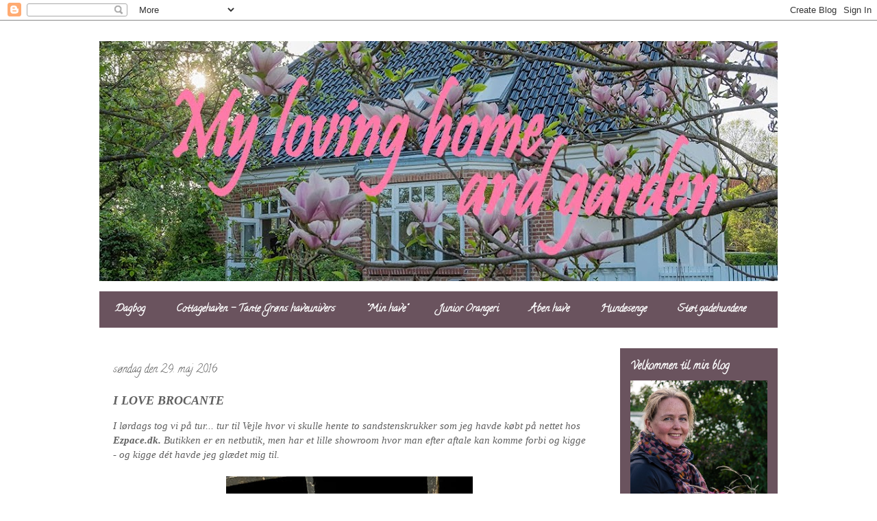

--- FILE ---
content_type: text/html; charset=UTF-8
request_url: https://mylovinggarden.blogspot.com/2016/05/i-love-brocante.html
body_size: 30695
content:
<!DOCTYPE html>
<html class='v2' dir='ltr' xmlns='http://www.w3.org/1999/xhtml' xmlns:b='http://www.google.com/2005/gml/b' xmlns:data='http://www.google.com/2005/gml/data' xmlns:expr='http://www.google.com/2005/gml/expr'>
<head>
<link href='https://www.blogger.com/static/v1/widgets/4128112664-css_bundle_v2.css' rel='stylesheet' type='text/css'/>
<meta content='IE=EmulateIE7' http-equiv='X-UA-Compatible'/>
<meta content='width=1100' name='viewport'/>
<meta content='text/html; charset=UTF-8' http-equiv='Content-Type'/>
<meta content='blogger' name='generator'/>
<link href='https://mylovinggarden.blogspot.com/favicon.ico' rel='icon' type='image/x-icon'/>
<link href='http://mylovinggarden.blogspot.com/2016/05/i-love-brocante.html' rel='canonical'/>
<link rel="alternate" type="application/atom+xml" title="My loving home and garden - Atom" href="https://mylovinggarden.blogspot.com/feeds/posts/default" />
<link rel="alternate" type="application/rss+xml" title="My loving home and garden - RSS" href="https://mylovinggarden.blogspot.com/feeds/posts/default?alt=rss" />
<link rel="service.post" type="application/atom+xml" title="My loving home and garden - Atom" href="https://www.blogger.com/feeds/7097490936955389643/posts/default" />

<link rel="alternate" type="application/atom+xml" title="My loving home and garden - Atom" href="https://mylovinggarden.blogspot.com/feeds/6282668739701435795/comments/default" />
<!--Can't find substitution for tag [blog.ieCssRetrofitLinks]-->
<link href='https://blogger.googleusercontent.com/img/b/R29vZ2xl/AVvXsEi91pqOIJnIY1Drz5viVdbRixRxLt6aZBdI_aq80LBnNIgAOk4QvtPooyO5pFaXXUBuJMgz0cM6iPJT45rVAF6Wop8KYEP3dNVH6MpR060-AazP5RtJHbbCL3eR7U-HsfOQS2r7EviFr5I/s640/DurupFoto.dk_20160528_161018.jpg' rel='image_src'/>
<meta content='http://mylovinggarden.blogspot.com/2016/05/i-love-brocante.html' property='og:url'/>
<meta content='I LOVE BROCANTE' property='og:title'/>
<meta content=' I lørdags tog vi på tur... tur til Vejle hvor vi skulle hente to sandstenskrukker som jeg havde købt på nettet hos Ezpace.dk . Butikken er ...' property='og:description'/>
<meta content='https://blogger.googleusercontent.com/img/b/R29vZ2xl/AVvXsEi91pqOIJnIY1Drz5viVdbRixRxLt6aZBdI_aq80LBnNIgAOk4QvtPooyO5pFaXXUBuJMgz0cM6iPJT45rVAF6Wop8KYEP3dNVH6MpR060-AazP5RtJHbbCL3eR7U-HsfOQS2r7EviFr5I/w1200-h630-p-k-no-nu/DurupFoto.dk_20160528_161018.jpg' property='og:image'/>
<title>My loving home and garden: I LOVE BROCANTE</title>
<style type='text/css'>@font-face{font-family:'Calligraffitti';font-style:normal;font-weight:400;font-display:swap;src:url(//fonts.gstatic.com/s/calligraffitti/v20/46k2lbT3XjDVqJw3DCmCFjE0vkFeOZdjppN_.woff2)format('woff2');unicode-range:U+0000-00FF,U+0131,U+0152-0153,U+02BB-02BC,U+02C6,U+02DA,U+02DC,U+0304,U+0308,U+0329,U+2000-206F,U+20AC,U+2122,U+2191,U+2193,U+2212,U+2215,U+FEFF,U+FFFD;}</style>
<style id='page-skin-1' type='text/css'><!--
/*
-----------------------------------------------
Blogger Template Style
Name:     Travel
Designer: Sookhee Lee
URL:      www.plyfly.net
----------------------------------------------- */
/* Content
----------------------------------------------- */
body {
font: italic normal 15px Georgia, Utopia, 'Palatino Linotype', Palatino, serif;
color: #5f5f5f;
background: #ffffff none no-repeat scroll center center;
}
html body .region-inner {
min-width: 0;
max-width: 100%;
width: auto;
}
a:link {
text-decoration:none;
color: #5f5f5f;
}
a:visited {
text-decoration:none;
color: #5f5f5f;
}
a:hover {
text-decoration:underline;
color: #5f5f5f;
}
.content-outer .content-cap-top {
height: 0;
background: transparent none repeat-x scroll top center;
}
.content-outer {
margin: 0 auto;
padding-top: 0;
}
.content-inner {
background: transparent none repeat-x scroll top center;
background-position: left -0;
background-color: transparent;
padding: 30px;
}
.main-inner .date-outer {
margin-bottom: 2em;
}
/* Header
----------------------------------------------- */
.header-inner .Header .titlewrapper,
.header-inner .Header .descriptionwrapper {
padding-left: 10px;
padding-right: 10px;
}
.Header h1 {
font: normal bold 90px Calligraffitti;
color: #90c24a;
}
.Header h1 a {
color: #90c24a;
}
.Header .description {
color: #000000;
font-size: 130%;
}
/* Tabs
----------------------------------------------- */
.tabs-inner {
margin: 1em 0 0;
padding: 0;
}
.tabs-inner .section {
margin: 0;
}
.tabs-inner .widget ul {
padding: 0;
background: #d5a6bd url(//www.blogblog.com/1kt/travel/bg_black_50.png) repeat scroll top center;
}
.tabs-inner .widget li {
border: none;
}
.tabs-inner .widget li a {
display: inline-block;
padding: 1em 1.5em;
color: #ffffff;
font: normal bold 15px Calligraffitti;
}
.tabs-inner .widget li.selected a,
.tabs-inner .widget li a:hover {
position: relative;
z-index: 1;
background: #d5a6bd url(//www.blogblog.com/1kt/travel/bg_black_50.png) repeat scroll top center;
color: #ffffff;
}
/* Headings
----------------------------------------------- */
h2 {
font: normal bold 16px Calligraffitti;
color: #ffffff;
}
.main-inner h2.date-header {
font: normal normal 16px Calligraffitti;
color: #5f5f5f;
}
.footer-inner .widget h2,
.sidebar .widget h2 {
padding-bottom: .5em;
}
/* Main
----------------------------------------------- */
.main-inner {
padding: 30px 0;
}
.main-inner .column-center-inner {
padding: 20px 0;
}
.main-inner .column-center-inner .section {
margin: 0 20px;
}
.main-inner .column-right-inner {
margin-left: 30px;
}
.main-inner .fauxcolumn-right-outer .fauxcolumn-inner {
margin-left: 30px;
background: #d5a6bd url(//www.blogblog.com/1kt/travel/bg_black_50.png) repeat scroll top left;
}
.main-inner .column-left-inner {
margin-right: 30px;
}
.main-inner .fauxcolumn-left-outer .fauxcolumn-inner {
margin-right: 30px;
background: #d5a6bd url(//www.blogblog.com/1kt/travel/bg_black_50.png) repeat scroll top left;
}
.main-inner .column-left-inner,
.main-inner .column-right-inner {
padding: 15px 0;
}
/* Posts
----------------------------------------------- */
h3.post-title {
margin-top: 20px;
}
h3.post-title a {
font: normal bold 20px Calligraffitti;
color: #000000;
}
h3.post-title a:hover {
text-decoration: underline;
}
.main-inner .column-center-outer {
background: #ffffff none repeat scroll top left;
_background-image: none;
}
.post-body {
line-height: 1.4;
position: relative;
}
.post-header {
margin: 0 0 1em;
line-height: 1.6;
}
.post-footer {
margin: .5em 0;
line-height: 1.6;
}
#blog-pager {
font-size: 140%;
}
#comments {
background: #cccccc none repeat scroll top center;
padding: 15px;
}
#comments .comment-author {
padding-top: 1.5em;
}
#comments h4,
#comments .comment-author a,
#comments .comment-timestamp a {
color: #000000;
}
#comments .comment-author:first-child {
padding-top: 0;
border-top: none;
}
.avatar-image-container {
margin: .2em 0 0;
}
/* Comments
----------------------------------------------- */
#comments a {
color: #000000;
}
.comments .comments-content .icon.blog-author {
background-repeat: no-repeat;
background-image: url([data-uri]);
}
.comments .comments-content .loadmore a {
border-top: 1px solid #000000;
border-bottom: 1px solid #000000;
}
.comments .comment-thread.inline-thread {
background: #ffffff;
}
.comments .continue {
border-top: 2px solid #000000;
}
/* Widgets
----------------------------------------------- */
.sidebar .widget {
border-bottom: 2px solid transparent;
padding-bottom: 10px;
margin: 10px 0;
}
.sidebar .widget:first-child {
margin-top: 0;
}
.sidebar .widget:last-child {
border-bottom: none;
margin-bottom: 0;
padding-bottom: 0;
}
.footer-inner .widget,
.sidebar .widget {
font: normal bold 13px Calligraffitti;
color: #cacaca;
}
.sidebar .widget a:link {
color: #cacaca;
text-decoration: none;
}
.sidebar .widget a:visited {
color: #cacaca;
}
.sidebar .widget a:hover {
color: #cacaca;
text-decoration: underline;
}
.footer-inner .widget a:link {
color: #5f5f5f;
text-decoration: none;
}
.footer-inner .widget a:visited {
color: #5f5f5f;
}
.footer-inner .widget a:hover {
color: #5f5f5f;
text-decoration: underline;
}
.widget .zippy {
color: #cacaca;
}
.footer-inner {
background: transparent url(//www.blogblog.com/1kt/travel/bg_black_50.png) repeat scroll top center;
}
/* Mobile
----------------------------------------------- */
body.mobile  {
background-size: 100% auto;
}
body.mobile .AdSense {
margin: 0 -10px;
}
.mobile .body-fauxcolumn-outer {
background: transparent none repeat scroll top left;
}
.mobile .footer-inner .widget a:link {
color: #cacaca;
text-decoration: none;
}
.mobile .footer-inner .widget a:visited {
color: #cacaca;
}
.mobile-post-outer a {
color: #000000;
}
.mobile-link-button {
background-color: #5f5f5f;
}
.mobile-link-button a:link, .mobile-link-button a:visited {
color: #ffffff;
}
.mobile-index-contents {
color: #5f5f5f;
}
.mobile .tabs-inner .PageList .widget-content {
background: #d5a6bd url(//www.blogblog.com/1kt/travel/bg_black_50.png) repeat scroll top center;
color: #ffffff;
}
.mobile .tabs-inner .PageList .widget-content .pagelist-arrow {
border-left: 1px solid #ffffff;
}

--></style>
<style id='template-skin-1' type='text/css'><!--
body {
min-width: 1050px;
}
.content-outer, .content-fauxcolumn-outer, .region-inner {
min-width: 1050px;
max-width: 1050px;
_width: 1050px;
}
.main-inner .columns {
padding-left: 0px;
padding-right: 260px;
}
.main-inner .fauxcolumn-center-outer {
left: 0px;
right: 260px;
/* IE6 does not respect left and right together */
_width: expression(this.parentNode.offsetWidth -
parseInt("0px") -
parseInt("260px") + 'px');
}
.main-inner .fauxcolumn-left-outer {
width: 0px;
}
.main-inner .fauxcolumn-right-outer {
width: 260px;
}
.main-inner .column-left-outer {
width: 0px;
right: 100%;
margin-left: -0px;
}
.main-inner .column-right-outer {
width: 260px;
margin-right: -260px;
}
#layout {
min-width: 0;
}
#layout .content-outer {
min-width: 0;
width: 800px;
}
#layout .region-inner {
min-width: 0;
width: auto;
}
--></style>
<link href='https://www.blogger.com/dyn-css/authorization.css?targetBlogID=7097490936955389643&amp;zx=42bf8a1c-3664-4b7f-a1de-e3f478bdbe60' media='none' onload='if(media!=&#39;all&#39;)media=&#39;all&#39;' rel='stylesheet'/><noscript><link href='https://www.blogger.com/dyn-css/authorization.css?targetBlogID=7097490936955389643&amp;zx=42bf8a1c-3664-4b7f-a1de-e3f478bdbe60' rel='stylesheet'/></noscript>
<meta name='google-adsense-platform-account' content='ca-host-pub-1556223355139109'/>
<meta name='google-adsense-platform-domain' content='blogspot.com'/>

</head>
<body class='loading variant-beach'>
<div class='navbar section' id='navbar'><div class='widget Navbar' data-version='1' id='Navbar1'><script type="text/javascript">
    function setAttributeOnload(object, attribute, val) {
      if(window.addEventListener) {
        window.addEventListener('load',
          function(){ object[attribute] = val; }, false);
      } else {
        window.attachEvent('onload', function(){ object[attribute] = val; });
      }
    }
  </script>
<div id="navbar-iframe-container"></div>
<script type="text/javascript" src="https://apis.google.com/js/platform.js"></script>
<script type="text/javascript">
      gapi.load("gapi.iframes:gapi.iframes.style.bubble", function() {
        if (gapi.iframes && gapi.iframes.getContext) {
          gapi.iframes.getContext().openChild({
              url: 'https://www.blogger.com/navbar/7097490936955389643?po\x3d6282668739701435795\x26origin\x3dhttps://mylovinggarden.blogspot.com',
              where: document.getElementById("navbar-iframe-container"),
              id: "navbar-iframe"
          });
        }
      });
    </script><script type="text/javascript">
(function() {
var script = document.createElement('script');
script.type = 'text/javascript';
script.src = '//pagead2.googlesyndication.com/pagead/js/google_top_exp.js';
var head = document.getElementsByTagName('head')[0];
if (head) {
head.appendChild(script);
}})();
</script>
</div></div>
<div class='body-fauxcolumns'>
<div class='fauxcolumn-outer body-fauxcolumn-outer'>
<div class='cap-top'>
<div class='cap-left'></div>
<div class='cap-right'></div>
</div>
<div class='fauxborder-left'>
<div class='fauxborder-right'></div>
<div class='fauxcolumn-inner'>
</div>
</div>
<div class='cap-bottom'>
<div class='cap-left'></div>
<div class='cap-right'></div>
</div>
</div>
</div>
<div class='content'>
<div class='content-fauxcolumns'>
<div class='fauxcolumn-outer content-fauxcolumn-outer'>
<div class='cap-top'>
<div class='cap-left'></div>
<div class='cap-right'></div>
</div>
<div class='fauxborder-left'>
<div class='fauxborder-right'></div>
<div class='fauxcolumn-inner'>
</div>
</div>
<div class='cap-bottom'>
<div class='cap-left'></div>
<div class='cap-right'></div>
</div>
</div>
</div>
<div class='content-outer'>
<div class='content-cap-top cap-top'>
<div class='cap-left'></div>
<div class='cap-right'></div>
</div>
<div class='fauxborder-left content-fauxborder-left'>
<div class='fauxborder-right content-fauxborder-right'></div>
<div class='content-inner'>
<header>
<div class='header-outer'>
<div class='header-cap-top cap-top'>
<div class='cap-left'></div>
<div class='cap-right'></div>
</div>
<div class='fauxborder-left header-fauxborder-left'>
<div class='fauxborder-right header-fauxborder-right'></div>
<div class='region-inner header-inner'>
<div class='header section' id='header'><div class='widget Header' data-version='1' id='Header1'>
<div id='header-inner'>
<a href='https://mylovinggarden.blogspot.com/' style='display: block'>
<img alt='My loving home and garden' height='350px; ' id='Header1_headerimg' src='https://blogger.googleusercontent.com/img/b/R29vZ2xl/AVvXsEgEg3UploAiHedRSoZ1wNs6kUwYfV9rwr3vY3msG98MWbqqSfeKIMWusGFMRolJHuGUqjPDzRnPp4Oy5sJwXPFLdBAyNHutCnB-u4dTnx7OvN17fSzelYA93XI7DE849MmkBmn4cPCwAQ8/s990/cover2.jpg' style='display: block' width='990px; '/>
</a>
</div>
</div></div>
</div>
</div>
<div class='header-cap-bottom cap-bottom'>
<div class='cap-left'></div>
<div class='cap-right'></div>
</div>
</div>
</header>
<div class='tabs-outer'>
<div class='tabs-cap-top cap-top'>
<div class='cap-left'></div>
<div class='cap-right'></div>
</div>
<div class='fauxborder-left tabs-fauxborder-left'>
<div class='fauxborder-right tabs-fauxborder-right'></div>
<div class='region-inner tabs-inner'>
<div class='tabs section' id='crosscol'><div class='widget PageList' data-version='1' id='PageList1'>
<div class='widget-content'>
<ul>
<li>
<a href='https://mylovinggarden.blogspot.com/'>Dagbog</a>
</li>
<li>
<a href='https://mylovinggarden.blogspot.com/p/cottagehaver.html'>Cottagehaven - Tante Grøns haveunivers</a>
</li>
<li>
<a href='https://mylovinggarden.blogspot.com/p/haven.html'>"Min have"</a>
</li>
<li>
<a href='https://mylovinggarden.blogspot.com/p/vores-junior-orangeri-billeder.html'>Junior Orangeri</a>
</li>
<li>
<a href='https://mylovinggarden.blogspot.com/p/aben-have-orangeri_17.html'>Åben have</a>
</li>
<li>
<a href='https://mylovinggarden.blogspot.com/p/hklede-hundesenge.html'>Hundesenge</a>
</li>
<li>
<a href='https://mylovinggarden.blogspot.com/p/blog-page.html'>Støt gadehundene</a>
</li>
</ul>
<div class='clear'></div>
</div>
</div></div>
<div class='tabs no-items section' id='crosscol-overflow'></div>
</div>
</div>
<div class='tabs-cap-bottom cap-bottom'>
<div class='cap-left'></div>
<div class='cap-right'></div>
</div>
</div>
<div class='main-outer'>
<div class='main-cap-top cap-top'>
<div class='cap-left'></div>
<div class='cap-right'></div>
</div>
<div class='fauxborder-left main-fauxborder-left'>
<div class='fauxborder-right main-fauxborder-right'></div>
<div class='region-inner main-inner'>
<div class='columns fauxcolumns'>
<div class='fauxcolumn-outer fauxcolumn-center-outer'>
<div class='cap-top'>
<div class='cap-left'></div>
<div class='cap-right'></div>
</div>
<div class='fauxborder-left'>
<div class='fauxborder-right'></div>
<div class='fauxcolumn-inner'>
</div>
</div>
<div class='cap-bottom'>
<div class='cap-left'></div>
<div class='cap-right'></div>
</div>
</div>
<div class='fauxcolumn-outer fauxcolumn-left-outer'>
<div class='cap-top'>
<div class='cap-left'></div>
<div class='cap-right'></div>
</div>
<div class='fauxborder-left'>
<div class='fauxborder-right'></div>
<div class='fauxcolumn-inner'>
</div>
</div>
<div class='cap-bottom'>
<div class='cap-left'></div>
<div class='cap-right'></div>
</div>
</div>
<div class='fauxcolumn-outer fauxcolumn-right-outer'>
<div class='cap-top'>
<div class='cap-left'></div>
<div class='cap-right'></div>
</div>
<div class='fauxborder-left'>
<div class='fauxborder-right'></div>
<div class='fauxcolumn-inner'>
</div>
</div>
<div class='cap-bottom'>
<div class='cap-left'></div>
<div class='cap-right'></div>
</div>
</div>
<!-- corrects IE6 width calculation -->
<div class='columns-inner'>
<div class='column-center-outer'>
<div class='column-center-inner'>
<div class='main section' id='main'><div class='widget Blog' data-version='1' id='Blog1'>
<div class='blog-posts hfeed'>

          <div class="date-outer">
        
<h2 class='date-header'><span>søndag den 29. maj 2016</span></h2>

          <div class="date-posts">
        
<div class='post-outer'>
<div class='post hentry' itemprop='blogPost' itemscope='itemscope' itemtype='http://schema.org/BlogPosting'>
<meta content='https://blogger.googleusercontent.com/img/b/R29vZ2xl/AVvXsEi91pqOIJnIY1Drz5viVdbRixRxLt6aZBdI_aq80LBnNIgAOk4QvtPooyO5pFaXXUBuJMgz0cM6iPJT45rVAF6Wop8KYEP3dNVH6MpR060-AazP5RtJHbbCL3eR7U-HsfOQS2r7EviFr5I/s640/DurupFoto.dk_20160528_161018.jpg' itemprop='image_url'/>
<meta content='7097490936955389643' itemprop='blogId'/>
<meta content='6282668739701435795' itemprop='postId'/>
<a name='6282668739701435795'></a>
<h3 class='post-title entry-title' itemprop='name'>
I LOVE BROCANTE
</h3>
<div class='post-header'>
<div class='post-header-line-1'></div>
</div>
<div class='post-body entry-content' id='post-body-6282668739701435795' itemprop='description articleBody'>
<div class="separator" style="clear: both; text-align: left;">
I lørdags tog vi på tur... tur til Vejle hvor vi skulle hente to sandstenskrukker som jeg havde købt på nettet hos <b><a href="http://ezpace.dk/">Ezpace.dk</a>. </b>Butikken er en netbutik, men har et lille showroom hvor man efter aftale kan komme forbi og kigge - og kigge dét havde jeg glædet mig til.&nbsp;</div>
<div class="separator" style="clear: both; text-align: left;">
<br /></div>
<div class="separator" style="clear: both; text-align: center;">
<a href="https://blogger.googleusercontent.com/img/b/R29vZ2xl/AVvXsEi91pqOIJnIY1Drz5viVdbRixRxLt6aZBdI_aq80LBnNIgAOk4QvtPooyO5pFaXXUBuJMgz0cM6iPJT45rVAF6Wop8KYEP3dNVH6MpR060-AazP5RtJHbbCL3eR7U-HsfOQS2r7EviFr5I/s1600/DurupFoto.dk_20160528_161018.jpg" imageanchor="1" style="margin-left: 1em; margin-right: 1em;"><img border="0" height="640" src="https://blogger.googleusercontent.com/img/b/R29vZ2xl/AVvXsEi91pqOIJnIY1Drz5viVdbRixRxLt6aZBdI_aq80LBnNIgAOk4QvtPooyO5pFaXXUBuJMgz0cM6iPJT45rVAF6Wop8KYEP3dNVH6MpR060-AazP5RtJHbbCL3eR7U-HsfOQS2r7EviFr5I/s640/DurupFoto.dk_20160528_161018.jpg" width="360" /></a></div>
<div class="separator" style="clear: both; text-align: center;">
</div>
<br />
Vi blev modtaget af en storsmilende Annette - ejer af butikken. Hun bød på fransk jordbærsaft, og meget beskedent bød hun os inden for i skatkammeret.<br />
<br />
<div class="separator" style="clear: both; text-align: center;">
<a href="https://blogger.googleusercontent.com/img/b/R29vZ2xl/AVvXsEgopKCGPol5yri5NNMClT3KbTYgM7c1j41-ImPaWiWBtuHVsXu9Mtrsz4TIrSFZ1qN8kt4ZCXXwGs92OaTNkFUyHXTXA0JAF8yu-szIGDsVW8KoMgZLQq8XcHblYKU2yDpUT8R2LruPPKE/s1600/DurupFoto.dk_20160528_160819.jpg" imageanchor="1" style="margin-left: 1em; margin-right: 1em;"><img border="0" height="640" src="https://blogger.googleusercontent.com/img/b/R29vZ2xl/AVvXsEgopKCGPol5yri5NNMClT3KbTYgM7c1j41-ImPaWiWBtuHVsXu9Mtrsz4TIrSFZ1qN8kt4ZCXXwGs92OaTNkFUyHXTXA0JAF8yu-szIGDsVW8KoMgZLQq8XcHblYKU2yDpUT8R2LruPPKE/s640/DurupFoto.dk_20160528_160819.jpg" width="360" /></a></div>
<br />
Og showroomet er virkelig et skatkammer...... sjældent har vi set så mange smukke og helt unikke ting samlet på ét sted. Måske ikke så stort et sted - men kvaliteten på varene var helt fantastisk. Der var mange ting som jeg aldrig har set før, og masser af ting som jeg kun har set billeder af. Alt var så fint og lækkert - og alt var lige noget for mig. Hvem behøver et stort sted - når man kan finde alt guldet på et lille ét :-)<br />
<br />
<div class="separator" style="clear: both; text-align: center;">
<a href="https://blogger.googleusercontent.com/img/b/R29vZ2xl/AVvXsEixo4Mwg6pg7OhHA244avHY7bMz8FPe2NCer54xN-oHt_hO3VisXyhM9hbwBN-pdyMrZNRKzRdxHr5MuVJOABv1PjcJl5CaHo_0z-BWK4vjeHtNR1C206zFfzWpa72bJHGCZxwp32ZYd7Y/s1600/DurupFoto.dk_20160528_160834.jpg" imageanchor="1" style="margin-left: 1em; margin-right: 1em;"><img border="0" height="400" src="https://blogger.googleusercontent.com/img/b/R29vZ2xl/AVvXsEixo4Mwg6pg7OhHA244avHY7bMz8FPe2NCer54xN-oHt_hO3VisXyhM9hbwBN-pdyMrZNRKzRdxHr5MuVJOABv1PjcJl5CaHo_0z-BWK4vjeHtNR1C206zFfzWpa72bJHGCZxwp32ZYd7Y/s400/DurupFoto.dk_20160528_160834.jpg" width="225" /></a><a href="https://blogger.googleusercontent.com/img/b/R29vZ2xl/AVvXsEjV37GnbohRbF9Ln0DCsP2o4iInkz5pNJJ8DJpwLJmX3EIww5ziaHFMuBedCY9c__yOCnkhgiNobjmEHpR3-jYCyOBIApzWe8kHnnMPZvOehccU1ZnC3WkFWo3gmBSS-ZxqrG6ibeMY4EE/s1600/DurupFoto.dk_20160528_160845.jpg" imageanchor="1" style="margin-left: 1em; margin-right: 1em;"><img border="0" height="400" src="https://blogger.googleusercontent.com/img/b/R29vZ2xl/AVvXsEjV37GnbohRbF9Ln0DCsP2o4iInkz5pNJJ8DJpwLJmX3EIww5ziaHFMuBedCY9c__yOCnkhgiNobjmEHpR3-jYCyOBIApzWe8kHnnMPZvOehccU1ZnC3WkFWo3gmBSS-ZxqrG6ibeMY4EE/s400/DurupFoto.dk_20160528_160845.jpg" width="225" /></a></div>
<br />
Af mystiske grunde var kameraet ikke på sin plads i min taske - så mobilen har forsynet os med billederne. Jeg ville ikke misse muligheden for at vise jer hvor fine ting butikken har.<br />
<br />
<div class="separator" style="clear: both; text-align: center;">
<a href="https://blogger.googleusercontent.com/img/b/R29vZ2xl/AVvXsEin8G863lDe3SXyEBFeXESo9rUvx9gE6DsrNFLyU2xqCAZh6wHR4Ggro_ZuLEi7ghSzLV09C21-77amoA8uWGDNVa4D9WN55ALS73DfSkZWlCYi5fcUpIyP9EAQs5NhBXhx1LfwtOe4RjY/s1600/DurupFoto.dk_20160528_161237.jpg" imageanchor="1" style="margin-left: 1em; margin-right: 1em;"><img border="0" height="360" src="https://blogger.googleusercontent.com/img/b/R29vZ2xl/AVvXsEin8G863lDe3SXyEBFeXESo9rUvx9gE6DsrNFLyU2xqCAZh6wHR4Ggro_ZuLEi7ghSzLV09C21-77amoA8uWGDNVa4D9WN55ALS73DfSkZWlCYi5fcUpIyP9EAQs5NhBXhx1LfwtOe4RjY/s640/DurupFoto.dk_20160528_161237.jpg" width="640" /></a></div>
<br />
<div>
Jeg er VILD med gammelt fattigmandssølv... VILD. Samlingen her kunne godt stå hjemme hos mig, og jeg ville nyde den hver eneste dag.&nbsp;</div>
<div>
<br /></div>
<div class="separator" style="clear: both; text-align: center;">
<a href="https://blogger.googleusercontent.com/img/b/R29vZ2xl/AVvXsEjghhOVqpE6FLHzdYJ61GxlqFykRqyos5P3itvPFfyVIMLlhh-a3-xDBEBziu5cCE5PCkq5Pa13hjAcuA_SSu7GHcx-SQM-fDXwYJ2uLgGu6kOeZXt3uIqUk87d-cH_Z4tptfGBF2jQbek/s1600/DurupFoto.dk_20160528_160935.jpg" imageanchor="1" style="margin-left: 1em; margin-right: 1em;"><img border="0" height="640" src="https://blogger.googleusercontent.com/img/b/R29vZ2xl/AVvXsEjghhOVqpE6FLHzdYJ61GxlqFykRqyos5P3itvPFfyVIMLlhh-a3-xDBEBziu5cCE5PCkq5Pa13hjAcuA_SSu7GHcx-SQM-fDXwYJ2uLgGu6kOeZXt3uIqUk87d-cH_Z4tptfGBF2jQbek/s640/DurupFoto.dk_20160528_160935.jpg" width="360" /></a></div>
<div>
<br /></div>
<div>
Disse helt helt skønne og gamle franske design og mønster prøver var helt fantastiske. Ja - ligesom man i dag slår op i en tapet bog når man skal forny boligen, så kunne man dengang se hvilke mønstre som man kunne få sine kaffeskåle malet i. Jeg har aldrig set dem før... og har allerede fortrudt at jeg ikke købte to af dem.&nbsp;</div>
<div>
<br /></div>
<div class="separator" style="clear: both; text-align: center;">
<a href="https://blogger.googleusercontent.com/img/b/R29vZ2xl/AVvXsEiHfXtIpmUISxV3a3dRXNb7yvsKPisSjfDpLABUhPTVLeQyrJwYduL0VoKIzQP30_P3_Di4Q5WS8yfOhOIafR0YU0aIj2YU7dbG-PYsXxDjHwqDH0HEd8R2N76YscJF8ZRdiTliStrqOfc/s1600/DurupFoto.dk_20160528_161332.jpg" imageanchor="1" style="margin-left: 1em; margin-right: 1em;"><img border="0" height="640" src="https://blogger.googleusercontent.com/img/b/R29vZ2xl/AVvXsEiHfXtIpmUISxV3a3dRXNb7yvsKPisSjfDpLABUhPTVLeQyrJwYduL0VoKIzQP30_P3_Di4Q5WS8yfOhOIafR0YU0aIj2YU7dbG-PYsXxDjHwqDH0HEd8R2N76YscJF8ZRdiTliStrqOfc/s640/DurupFoto.dk_20160528_161332.jpg" width="360" /></a></div>
<div>
<br /></div>
<div>
Gamle spejle med masser af patina, glasglober, stager og blomster...... alt det som jeg elsker og som i mine øjne er helt unikt. Ja - med så mange skønne ting omkring sig kan man kun smile :-)</div>
<div>
<br /></div>
<div class="separator" style="clear: both; text-align: center;">
<a href="https://blogger.googleusercontent.com/img/b/R29vZ2xl/AVvXsEh_kwr9ouKifTid6XtqSBgS4CEwS1U9cmFJI03PyZHtIKCFCUkOEtNSTi7VbuL9K6GG47lSTminUnoG1QxHUgik2axNLzQ845b9uCizEukDEjgsXqLsiWZug6SAaVleKnTGykQUWFmlTGs/s1600/DurupFoto.dk_20160528_162230.jpg" imageanchor="1" style="margin-left: 1em; margin-right: 1em;"><img border="0" height="640" src="https://blogger.googleusercontent.com/img/b/R29vZ2xl/AVvXsEh_kwr9ouKifTid6XtqSBgS4CEwS1U9cmFJI03PyZHtIKCFCUkOEtNSTi7VbuL9K6GG47lSTminUnoG1QxHUgik2axNLzQ845b9uCizEukDEjgsXqLsiWZug6SAaVleKnTGykQUWFmlTGs/s640/DurupFoto.dk_20160528_162230.jpg" width="358" /></a></div>
<div>
<br /></div>
<div>
De to smukke kaffeskåle på billedet her kom med os hjem. Jeg har en ting med det fine guldmønster på kanten, og så er jeg vild med deres facon.&nbsp;</div>
<div>
<br /></div>
<div class="separator" style="clear: both; text-align: center;">
</div>
<div class="separator" style="clear: both; text-align: center;">
<a href="https://blogger.googleusercontent.com/img/b/R29vZ2xl/AVvXsEjqeZYaJ6Fgh9ZQHjErOfz0asYbRi66zIaRA4E_aKTBKQ_vwM0p-P2eYMj_bnax-gMQoHl3M535nZY9b7KaQd8-bz8ucWCwcV3AwAnXY_CaxpzBwNG5JKzuaYWF8mV1985264-Q8CR9Vvk/s1600/DurupFoto.dk_20160528_161010.jpg" imageanchor="1" style="margin-left: 1em; margin-right: 1em;"><img border="0" height="640" src="https://blogger.googleusercontent.com/img/b/R29vZ2xl/AVvXsEjqeZYaJ6Fgh9ZQHjErOfz0asYbRi66zIaRA4E_aKTBKQ_vwM0p-P2eYMj_bnax-gMQoHl3M535nZY9b7KaQd8-bz8ucWCwcV3AwAnXY_CaxpzBwNG5JKzuaYWF8mV1985264-Q8CR9Vvk/s640/DurupFoto.dk_20160528_161010.jpg" width="360" /></a></div>
<div class="separator" style="clear: both; text-align: center;">
<br /></div>
<div class="separator" style="clear: both; text-align: left;">
Og så kunne jeg jo slet slet ikke modstå disse to svaner. SUK. Jeg har jo set dem på butikkens hjemmeside, og allerede dér forelsket mig i dem. Men at se dem foran sig er bare noget helt andet, og jeg fik helt sommerfugle i maven da de stod der - jeg MÅTTE bare eje dem. De er ganske særlige og helt specielle. I mine øjne er det nogle af de smukkeste ting jeg har set..... i mine øjne er det guld.&nbsp;</div>
<div class="separator" style="clear: both; text-align: left;">
<br /></div>
<div class="separator" style="clear: both; text-align: center;">
<a href="https://blogger.googleusercontent.com/img/b/R29vZ2xl/AVvXsEhTMbN9rDNdr9115s_CQgl0v4tTwljdvy0sRokdjMFgeR2HWQ79DibbCQip-jFsuQh1RqqTIJ-F7fay5JHdhsK8InJDHGCynS2z4IPyOjSYZ8XaGceQL3JSHXAUlZWFxXC4miSCj_TViH0/s1600/DurupFoto.dk_20160528_161038.jpg" imageanchor="1" style="margin-left: 1em; margin-right: 1em;"><img border="0" height="640" src="https://blogger.googleusercontent.com/img/b/R29vZ2xl/AVvXsEhTMbN9rDNdr9115s_CQgl0v4tTwljdvy0sRokdjMFgeR2HWQ79DibbCQip-jFsuQh1RqqTIJ-F7fay5JHdhsK8InJDHGCynS2z4IPyOjSYZ8XaGceQL3JSHXAUlZWFxXC4miSCj_TViH0/s640/DurupFoto.dk_20160528_161038.jpg" width="360" /></a></div>
<div class="separator" style="clear: both; text-align: left;">
<br /></div>
<div class="separator" style="clear: both; text-align: left;">
Måske I kender det... der kan være mange ting som man er tiltrukket af, og ting som man godt kunne tænke sig. Men når de ganske få ting som får maven til at krølle og hjertet til at banke pludselig står foran dig - så ved man at det er det helt rigtige og noget som man altid vil fortryde hvis man lader det gå forbi én. Sådan havde jeg det med svanerne ....&nbsp;</div>
<div class="separator" style="clear: both; text-align: left;">
<br /></div>
<div class="separator" style="clear: both; text-align: center;">
<a href="https://blogger.googleusercontent.com/img/b/R29vZ2xl/AVvXsEhQTYC2pnfVXRLIAZW9iI6icnZdBFaaKBCUTWmjicEzQq2WDTjB4v9jAVZhWfj2wqJP69moyGu14dMHfyRVDs8Iz_9WW485poy5xrkMdGd97G7QkY5WO11YhczKWbW-Fshw1oWCCn1y7Rw/s1600/DurupFoto.dk_20160528_161124.jpg" imageanchor="1" style="margin-left: 1em; margin-right: 1em;"><img border="0" height="640" src="https://blogger.googleusercontent.com/img/b/R29vZ2xl/AVvXsEhQTYC2pnfVXRLIAZW9iI6icnZdBFaaKBCUTWmjicEzQq2WDTjB4v9jAVZhWfj2wqJP69moyGu14dMHfyRVDs8Iz_9WW485poy5xrkMdGd97G7QkY5WO11YhczKWbW-Fshw1oWCCn1y7Rw/s640/DurupFoto.dk_20160528_161124.jpg" width="360" /></a></div>
<div class="separator" style="clear: both; text-align: left;">
<br /></div>
<div class="separator" style="clear: both; text-align: left;">
Sådanne skønne oplevelser kan jeg leve længe på..... </div>
Det var noget særligt at besøge Annette og hendes lille butik. Fornemmelsen som jeg fik af at være omgivet af smukke og unikke ting med hver deres historie, og møde det søde og spændende menneske bag - hende som håndplukker hver enkelt af tingene til butikken - det var helt fantastisk.<br />
<div class="separator" style="clear: both; text-align: left;">
<br /></div>
<div class="separator" style="clear: both; text-align: center;">
<a href="https://blogger.googleusercontent.com/img/b/R29vZ2xl/AVvXsEjQlCcVycPAdHxyVYZS2PoGB3_H0aVjo0IOa5LigeW_deZGV4ImNHtcTHFmOzPJmeR5fY4CTS38EUGZV25p58G94I6TgvvpsLMf3i_Ajpri_Y_FaeT0VgwtnUcCvhc9Ww8UPnxc6X3UDlw/s1600/DurupFoto.dk_20160528_162253.jpg" imageanchor="1" style="margin-left: 1em; margin-right: 1em;"><img border="0" height="640" src="https://blogger.googleusercontent.com/img/b/R29vZ2xl/AVvXsEjQlCcVycPAdHxyVYZS2PoGB3_H0aVjo0IOa5LigeW_deZGV4ImNHtcTHFmOzPJmeR5fY4CTS38EUGZV25p58G94I6TgvvpsLMf3i_Ajpri_Y_FaeT0VgwtnUcCvhc9Ww8UPnxc6X3UDlw/s640/DurupFoto.dk_20160528_162253.jpg" width="360" /></a></div>
<div class="separator" style="clear: both; text-align: center;">
<br /></div>
<div class="separator" style="clear: both; text-align: left;">
Gamle madonna figurer....... &nbsp;&#9829;</div>
<div class="separator" style="clear: both; text-align: center;">
<br /></div>
<div class="separator" style="clear: both; text-align: center;">
<a href="https://blogger.googleusercontent.com/img/b/R29vZ2xl/AVvXsEjGd98q032GKTK6xCUkIvut-_Eg_jvyPfYg1aIAKMYEe3LGqwQhdlMqQWJW8qXqpcEOOHkcSZ1ErYvADgoFv7yqvKa0FfZWCfaUtinIJ16Ve4oJV-gc6ytx0qysBVD3FDgtTZqqtDK2YbU/s1600/DurupFoto.dk_20160528_161150.jpg" imageanchor="1" style="margin-left: 1em; margin-right: 1em;"><img border="0" height="640" src="https://blogger.googleusercontent.com/img/b/R29vZ2xl/AVvXsEjGd98q032GKTK6xCUkIvut-_Eg_jvyPfYg1aIAKMYEe3LGqwQhdlMqQWJW8qXqpcEOOHkcSZ1ErYvADgoFv7yqvKa0FfZWCfaUtinIJ16Ve4oJV-gc6ytx0qysBVD3FDgtTZqqtDK2YbU/s640/DurupFoto.dk_20160528_161150.jpg" width="360" /></a></div>
<div class="separator" style="clear: both; text-align: center;">
<br /></div>
<div class="separator" style="clear: both; text-align: left;">
De to fantastiske sandstenskrukker som vi kørte afsted efter kom selvfølgelig også med hjem. De er plantet til og står nu helt og pryder vores have. Jeg har billeder på vej af dem til jer - de kommer i det næste indlæg.&nbsp;</div>
<div class="separator" style="clear: both; text-align: left;">
<br /></div>
<div class="separator" style="clear: both; text-align: center;">
<a href="https://blogger.googleusercontent.com/img/b/R29vZ2xl/AVvXsEhtyoe53o_EF9FzTIsv1bBzVgJj40d_jdhyphenhyphenMS0oWrUkM8h6bGoCDl1afmyTPyVfV_cVixygTyF_OBvXp-RPEdl__TLAsOBXB0iF2rmi1Es_0ABbGdkosnFlb7qxsEn_46Z_YKUeDb-OyoA/s1600/DurupFoto.dk_20160528_161325.jpg" imageanchor="1" style="margin-left: 1em; margin-right: 1em;"><img border="0" height="360" src="https://blogger.googleusercontent.com/img/b/R29vZ2xl/AVvXsEhtyoe53o_EF9FzTIsv1bBzVgJj40d_jdhyphenhyphenMS0oWrUkM8h6bGoCDl1afmyTPyVfV_cVixygTyF_OBvXp-RPEdl__TLAsOBXB0iF2rmi1Es_0ABbGdkosnFlb7qxsEn_46Z_YKUeDb-OyoA/s640/DurupFoto.dk_20160528_161325.jpg" width="640" /></a></div>
<div class="separator" style="clear: both; text-align: left;">
<br /></div>
<div class="separator" style="clear: both;">
Er du til gammel franske brocante og er du til kvalitet... så skal du ta&#180; at kigge forbi hos&nbsp;<b><a href="http://www.ezpace.dk/" target="_blank">Ezpace</a>.&nbsp;</b>Det er fine håndplukkede ting, og jeg glæder mig altid til at se hvilke nyheder hun viser på&nbsp;siden.&nbsp;<a href="https://www.blogger.com/"></a></div>
<div>
<br /></div>
<div class="separator" style="clear: both; text-align: center;">
*I LOVE BROCANTE*</div>
<div style='clear: both;'></div>
</div>
<div class='post-footer'>
<div class='post-footer-line post-footer-line-1'><span class='post-author vcard'>
Indsendt af
<span class='fn' itemprop='author' itemscope='itemscope' itemtype='http://schema.org/Person'>
<meta content='https://www.blogger.com/profile/01092600078391400625' itemprop='url'/>
<a href='https://www.blogger.com/profile/01092600078391400625' rel='author' title='author profile'>
<span itemprop='name'>Susan Durup</span>
</a>
</span>
</span>
<span class='post-timestamp'>
kl.
<meta content='http://mylovinggarden.blogspot.com/2016/05/i-love-brocante.html' itemprop='url'/>
<a class='timestamp-link' href='https://mylovinggarden.blogspot.com/2016/05/i-love-brocante.html' rel='bookmark' title='permanent link'><abbr class='published' itemprop='datePublished' title='2016-05-29T21:40:00+02:00'>søndag, maj 29, 2016</abbr></a>
</span>
<span class='post-comment-link'>
</span>
<span class='post-icons'>
<span class='item-control blog-admin pid-854354093'>
<a href='https://www.blogger.com/post-edit.g?blogID=7097490936955389643&postID=6282668739701435795&from=pencil' title='Rediger opslag'>
<img alt='' class='icon-action' height='18' src='https://resources.blogblog.com/img/icon18_edit_allbkg.gif' width='18'/>
</a>
</span>
</span>
<div class='post-share-buttons goog-inline-block'>
<a class='goog-inline-block share-button sb-email' href='https://www.blogger.com/share-post.g?blogID=7097490936955389643&postID=6282668739701435795&target=email' target='_blank' title='Send med mail'><span class='share-button-link-text'>Send med mail</span></a><a class='goog-inline-block share-button sb-blog' href='https://www.blogger.com/share-post.g?blogID=7097490936955389643&postID=6282668739701435795&target=blog' onclick='window.open(this.href, "_blank", "height=270,width=475"); return false;' target='_blank' title='Blog om dette!'><span class='share-button-link-text'>Blog om dette!</span></a><a class='goog-inline-block share-button sb-twitter' href='https://www.blogger.com/share-post.g?blogID=7097490936955389643&postID=6282668739701435795&target=twitter' target='_blank' title='Del på X'><span class='share-button-link-text'>Del på X</span></a><a class='goog-inline-block share-button sb-facebook' href='https://www.blogger.com/share-post.g?blogID=7097490936955389643&postID=6282668739701435795&target=facebook' onclick='window.open(this.href, "_blank", "height=430,width=640"); return false;' target='_blank' title='Del via Facebook'><span class='share-button-link-text'>Del via Facebook</span></a><a class='goog-inline-block share-button sb-pinterest' href='https://www.blogger.com/share-post.g?blogID=7097490936955389643&postID=6282668739701435795&target=pinterest' target='_blank' title='Del på Pinterest'><span class='share-button-link-text'>Del på Pinterest</span></a>
</div>
</div>
<div class='post-footer-line post-footer-line-2'><span class='post-labels'>
</span>
</div>
<div class='post-footer-line post-footer-line-3'></div>
</div>
</div>
<div class='comments' id='comments'>
<a name='comments'></a>
<h4>4 kommentarer:</h4>
<div class='comments-content'>
<script async='async' src='' type='text/javascript'></script>
<script type='text/javascript'>
    (function() {
      var items = null;
      var msgs = null;
      var config = {};

// <![CDATA[
      var cursor = null;
      if (items && items.length > 0) {
        cursor = parseInt(items[items.length - 1].timestamp) + 1;
      }

      var bodyFromEntry = function(entry) {
        var text = (entry &&
                    ((entry.content && entry.content.$t) ||
                     (entry.summary && entry.summary.$t))) ||
            '';
        if (entry && entry.gd$extendedProperty) {
          for (var k in entry.gd$extendedProperty) {
            if (entry.gd$extendedProperty[k].name == 'blogger.contentRemoved') {
              return '<span class="deleted-comment">' + text + '</span>';
            }
          }
        }
        return text;
      }

      var parse = function(data) {
        cursor = null;
        var comments = [];
        if (data && data.feed && data.feed.entry) {
          for (var i = 0, entry; entry = data.feed.entry[i]; i++) {
            var comment = {};
            // comment ID, parsed out of the original id format
            var id = /blog-(\d+).post-(\d+)/.exec(entry.id.$t);
            comment.id = id ? id[2] : null;
            comment.body = bodyFromEntry(entry);
            comment.timestamp = Date.parse(entry.published.$t) + '';
            if (entry.author && entry.author.constructor === Array) {
              var auth = entry.author[0];
              if (auth) {
                comment.author = {
                  name: (auth.name ? auth.name.$t : undefined),
                  profileUrl: (auth.uri ? auth.uri.$t : undefined),
                  avatarUrl: (auth.gd$image ? auth.gd$image.src : undefined)
                };
              }
            }
            if (entry.link) {
              if (entry.link[2]) {
                comment.link = comment.permalink = entry.link[2].href;
              }
              if (entry.link[3]) {
                var pid = /.*comments\/default\/(\d+)\?.*/.exec(entry.link[3].href);
                if (pid && pid[1]) {
                  comment.parentId = pid[1];
                }
              }
            }
            comment.deleteclass = 'item-control blog-admin';
            if (entry.gd$extendedProperty) {
              for (var k in entry.gd$extendedProperty) {
                if (entry.gd$extendedProperty[k].name == 'blogger.itemClass') {
                  comment.deleteclass += ' ' + entry.gd$extendedProperty[k].value;
                } else if (entry.gd$extendedProperty[k].name == 'blogger.displayTime') {
                  comment.displayTime = entry.gd$extendedProperty[k].value;
                }
              }
            }
            comments.push(comment);
          }
        }
        return comments;
      };

      var paginator = function(callback) {
        if (hasMore()) {
          var url = config.feed + '?alt=json&v=2&orderby=published&reverse=false&max-results=50';
          if (cursor) {
            url += '&published-min=' + new Date(cursor).toISOString();
          }
          window.bloggercomments = function(data) {
            var parsed = parse(data);
            cursor = parsed.length < 50 ? null
                : parseInt(parsed[parsed.length - 1].timestamp) + 1
            callback(parsed);
            window.bloggercomments = null;
          }
          url += '&callback=bloggercomments';
          var script = document.createElement('script');
          script.type = 'text/javascript';
          script.src = url;
          document.getElementsByTagName('head')[0].appendChild(script);
        }
      };
      var hasMore = function() {
        return !!cursor;
      };
      var getMeta = function(key, comment) {
        if ('iswriter' == key) {
          var matches = !!comment.author
              && comment.author.name == config.authorName
              && comment.author.profileUrl == config.authorUrl;
          return matches ? 'true' : '';
        } else if ('deletelink' == key) {
          return config.baseUri + '/comment/delete/'
               + config.blogId + '/' + comment.id;
        } else if ('deleteclass' == key) {
          return comment.deleteclass;
        }
        return '';
      };

      var replybox = null;
      var replyUrlParts = null;
      var replyParent = undefined;

      var onReply = function(commentId, domId) {
        if (replybox == null) {
          // lazily cache replybox, and adjust to suit this style:
          replybox = document.getElementById('comment-editor');
          if (replybox != null) {
            replybox.height = '250px';
            replybox.style.display = 'block';
            replyUrlParts = replybox.src.split('#');
          }
        }
        if (replybox && (commentId !== replyParent)) {
          replybox.src = '';
          document.getElementById(domId).insertBefore(replybox, null);
          replybox.src = replyUrlParts[0]
              + (commentId ? '&parentID=' + commentId : '')
              + '#' + replyUrlParts[1];
          replyParent = commentId;
        }
      };

      var hash = (window.location.hash || '#').substring(1);
      var startThread, targetComment;
      if (/^comment-form_/.test(hash)) {
        startThread = hash.substring('comment-form_'.length);
      } else if (/^c[0-9]+$/.test(hash)) {
        targetComment = hash.substring(1);
      }

      // Configure commenting API:
      var configJso = {
        'maxDepth': config.maxThreadDepth
      };
      var provider = {
        'id': config.postId,
        'data': items,
        'loadNext': paginator,
        'hasMore': hasMore,
        'getMeta': getMeta,
        'onReply': onReply,
        'rendered': true,
        'initComment': targetComment,
        'initReplyThread': startThread,
        'config': configJso,
        'messages': msgs
      };

      var render = function() {
        if (window.goog && window.goog.comments) {
          var holder = document.getElementById('comment-holder');
          window.goog.comments.render(holder, provider);
        }
      };

      // render now, or queue to render when library loads:
      if (window.goog && window.goog.comments) {
        render();
      } else {
        window.goog = window.goog || {};
        window.goog.comments = window.goog.comments || {};
        window.goog.comments.loadQueue = window.goog.comments.loadQueue || [];
        window.goog.comments.loadQueue.push(render);
      }
    })();
// ]]>
  </script>
<div id='comment-holder'>
<div class="comment-thread toplevel-thread"><ol id="top-ra"><li class="comment" id="c7792533333795426406"><div class="avatar-image-container"><img src="//www.blogger.com/img/blogger_logo_round_35.png" alt=""/></div><div class="comment-block"><div class="comment-header"><cite class="user"><a href="https://www.blogger.com/profile/00137861495787497529" rel="nofollow">Kirstens have</a></cite><span class="icon user "></span><span class="datetime secondary-text"><a rel="nofollow" href="https://mylovinggarden.blogspot.com/2016/05/i-love-brocante.html?showComment=1464592212065#c7792533333795426406">30. maj 2016 kl. 09.10</a></span></div><p class="comment-content">åh ja kære Susan det kan jeg godt forstå. Når man den fornemmelse skal man lytte til den ellers fortryder mig det bare i så lang tid - kender alt til det.<br>Det er nogle fine ting at finde inden på hendes side. Tak fordi du henviste til den<br>Kh<br>Kirsten</p><span class="comment-actions secondary-text"><a class="comment-reply" target="_self" data-comment-id="7792533333795426406">Svar</a><span class="item-control blog-admin blog-admin pid-1104821241"><a target="_self" href="https://www.blogger.com/comment/delete/7097490936955389643/7792533333795426406">Slet</a></span></span></div><div class="comment-replies"><div id="c7792533333795426406-rt" class="comment-thread inline-thread hidden"><span class="thread-toggle thread-expanded"><span class="thread-arrow"></span><span class="thread-count"><a target="_self">Svar</a></span></span><ol id="c7792533333795426406-ra" class="thread-chrome thread-expanded"><div></div><div id="c7792533333795426406-continue" class="continue"><a class="comment-reply" target="_self" data-comment-id="7792533333795426406">Svar</a></div></ol></div></div><div class="comment-replybox-single" id="c7792533333795426406-ce"></div></li><li class="comment" id="c4221587262189339692"><div class="avatar-image-container"><img src="//blogger.googleusercontent.com/img/b/R29vZ2xl/AVvXsEgh-tKfhlZqR0sIOmAyb56-H7uyVMaoStwLXoDlsz_iKuNuUGqhI3t0-DWGRiFiUltD1x5OamG04dAdwYiQYWE9AX9qaDfKLIA-T4iAkVxx1yO9jPCt1LrIeEV8nq77Wg/s45-c/5ec3edf9bbdffbecb82a727311c783a2+%282%29.jpg" alt=""/></div><div class="comment-block"><div class="comment-header"><cite class="user"><a href="https://www.blogger.com/profile/12976906598872260028" rel="nofollow">Brunt sukker</a></cite><span class="icon user "></span><span class="datetime secondary-text"><a rel="nofollow" href="https://mylovinggarden.blogspot.com/2016/05/i-love-brocante.html?showComment=1464599222177#c4221587262189339692">30. maj 2016 kl. 11.07</a></span></div><p class="comment-content">WOW Så masse fint og unikt<br>her hadde jeg gått bananas<br>takk for du delte søte deg Susan:)<br>klem Eli:)</p><span class="comment-actions secondary-text"><a class="comment-reply" target="_self" data-comment-id="4221587262189339692">Svar</a><span class="item-control blog-admin blog-admin pid-1541426880"><a target="_self" href="https://www.blogger.com/comment/delete/7097490936955389643/4221587262189339692">Slet</a></span></span></div><div class="comment-replies"><div id="c4221587262189339692-rt" class="comment-thread inline-thread hidden"><span class="thread-toggle thread-expanded"><span class="thread-arrow"></span><span class="thread-count"><a target="_self">Svar</a></span></span><ol id="c4221587262189339692-ra" class="thread-chrome thread-expanded"><div></div><div id="c4221587262189339692-continue" class="continue"><a class="comment-reply" target="_self" data-comment-id="4221587262189339692">Svar</a></div></ol></div></div><div class="comment-replybox-single" id="c4221587262189339692-ce"></div></li><li class="comment" id="c5100522507020855924"><div class="avatar-image-container"><img src="//www.blogger.com/img/blogger_logo_round_35.png" alt=""/></div><div class="comment-block"><div class="comment-header"><cite class="user"><a href="https://www.blogger.com/profile/10533241223723888515" rel="nofollow">Fru Due</a></cite><span class="icon user "></span><span class="datetime secondary-text"><a rel="nofollow" href="https://mylovinggarden.blogspot.com/2016/05/i-love-brocante.html?showComment=1464634535877#c5100522507020855924">30. maj 2016 kl. 20.55</a></span></div><p class="comment-content">Smukke sager! Der må jeg vist hellere ned engang 🙂</p><span class="comment-actions secondary-text"><a class="comment-reply" target="_self" data-comment-id="5100522507020855924">Svar</a><span class="item-control blog-admin blog-admin pid-111817933"><a target="_self" href="https://www.blogger.com/comment/delete/7097490936955389643/5100522507020855924">Slet</a></span></span></div><div class="comment-replies"><div id="c5100522507020855924-rt" class="comment-thread inline-thread hidden"><span class="thread-toggle thread-expanded"><span class="thread-arrow"></span><span class="thread-count"><a target="_self">Svar</a></span></span><ol id="c5100522507020855924-ra" class="thread-chrome thread-expanded"><div></div><div id="c5100522507020855924-continue" class="continue"><a class="comment-reply" target="_self" data-comment-id="5100522507020855924">Svar</a></div></ol></div></div><div class="comment-replybox-single" id="c5100522507020855924-ce"></div></li><li class="comment" id="c8027467534150533212"><div class="avatar-image-container"><img src="//blogger.googleusercontent.com/img/b/R29vZ2xl/AVvXsEiANaUAN-bVvzjKtosf6byGXhnLSxn8_-3FSMNjOrvkY3u1q88sEAHQ-bKlwqh8VyFgmBaBwIyjSkR62UU1XVbXIraJIGDZajxs8AwaMOtm-d1Ssy3_pjM8cDky1sbc0A/s45-c/A.jpg" alt=""/></div><div class="comment-block"><div class="comment-header"><cite class="user"><a href="https://www.blogger.com/profile/14279399016198494330" rel="nofollow">Thyde Living</a></cite><span class="icon user "></span><span class="datetime secondary-text"><a rel="nofollow" href="https://mylovinggarden.blogspot.com/2016/05/i-love-brocante.html?showComment=1464767643047#c8027467534150533212">1. juni 2016 kl. 09.54</a></span></div><p class="comment-content">Hold da nogle lækre ting, hvormeget købte du så - eller kunne du lade være<br><br>God dag<br>Annette</p><span class="comment-actions secondary-text"><a class="comment-reply" target="_self" data-comment-id="8027467534150533212">Svar</a><span class="item-control blog-admin blog-admin pid-1698188577"><a target="_self" href="https://www.blogger.com/comment/delete/7097490936955389643/8027467534150533212">Slet</a></span></span></div><div class="comment-replies"><div id="c8027467534150533212-rt" class="comment-thread inline-thread hidden"><span class="thread-toggle thread-expanded"><span class="thread-arrow"></span><span class="thread-count"><a target="_self">Svar</a></span></span><ol id="c8027467534150533212-ra" class="thread-chrome thread-expanded"><div></div><div id="c8027467534150533212-continue" class="continue"><a class="comment-reply" target="_self" data-comment-id="8027467534150533212">Svar</a></div></ol></div></div><div class="comment-replybox-single" id="c8027467534150533212-ce"></div></li></ol><div id="top-continue" class="continue"><a class="comment-reply" target="_self">Tilføj kommentar</a></div><div class="comment-replybox-thread" id="top-ce"></div><div class="loadmore hidden" data-post-id="6282668739701435795"><a target="_self">Indlæs flere...</a></div></div>
</div>
</div>
<p class='comment-footer'>
<div class='comment-form'>
<a name='comment-form'></a>
<p>
</p>
<p>Bemærk! Kun medlemmer af denne blog kan sende kommentarer.</p>
<a href='https://www.blogger.com/comment/frame/7097490936955389643?po=6282668739701435795&hl=da&saa=85391&origin=https://mylovinggarden.blogspot.com' id='comment-editor-src'></a>
<iframe allowtransparency='true' class='blogger-iframe-colorize blogger-comment-from-post' frameborder='0' height='410px' id='comment-editor' name='comment-editor' src='' width='100%'></iframe>
<script src='https://www.blogger.com/static/v1/jsbin/2841073395-comment_from_post_iframe.js' type='text/javascript'></script>
<script type='text/javascript'>
      BLOG_CMT_createIframe('https://www.blogger.com/rpc_relay.html');
    </script>
</div>
</p>
<div id='backlinks-container'>
<div id='Blog1_backlinks-container'>
</div>
</div>
</div>
</div>

        </div></div>
      
</div>
<div class='blog-pager' id='blog-pager'>
<span id='blog-pager-newer-link'>
<a class='blog-pager-newer-link' href='https://mylovinggarden.blogspot.com/2016/06/sandstenskrukker-den-smukke-gamle-slags.html' id='Blog1_blog-pager-newer-link' title='Nyere opslag'>Nyere opslag</a>
</span>
<span id='blog-pager-older-link'>
<a class='blog-pager-older-link' href='https://mylovinggarden.blogspot.com/2016/05/nar-man-venter-pa-regnen-og-pa.html' id='Blog1_blog-pager-older-link' title='Ældre opslag'>Ældre opslag</a>
</span>
<a class='home-link' href='https://mylovinggarden.blogspot.com/'>Start</a>
</div>
<div class='clear'></div>
<div class='post-feeds'>
<div class='feed-links'>
Abonner på:
<a class='feed-link' href='https://mylovinggarden.blogspot.com/feeds/6282668739701435795/comments/default' target='_blank' type='application/atom+xml'>Kommentarer til indlægget (Atom)</a>
</div>
</div>
</div></div>
</div>
</div>
<div class='column-left-outer'>
<div class='column-left-inner'>
<aside>
</aside>
</div>
</div>
<div class='column-right-outer'>
<div class='column-right-inner'>
<aside>
<div class='sidebar section' id='sidebar-right-1'><div class='widget Image' data-version='1' id='Image3'>
<h2>Velkommen til min blog</h2>
<div class='widget-content'>
<img alt='Velkommen til min blog' height='300' id='Image3_img' src='https://blogger.googleusercontent.com/img/b/R29vZ2xl/AVvXsEhpHmMywvOSTsqyOPZx5bYfZ6OX0UP45ByE4UH50b8T3b7JUaEmwDU6HoCHk-z7eifKQjV69aMf8a29EbVShYa81YmIVh9znRrCBWIY4_yLxLQZFm75zzNs9Co2-lEEkXAWmUsBdHAcXjw/s1600/MyLovingGarden-5017.jpg' width='200'/>
<br/>
</div>
<div class='clear'></div>
</div><div class='widget Text' data-version='1' id='Text1'>
<div class='widget-content'>
<div><span style="font-size:100%;">Min blog fortæller om alt det som fylder i et liv med hus og have. Årstiderne der skifter, gøremål og hvordan vi nyder det hele imens. Ærligt og nede på jorden.... og med risiko for at møde skvalderkål :-) </span></div><div><span style="font-size:100%;">J</span><span style="font-size:100%;">eg håber du vil nyde at følge med herinde... og har du lyst til at kommenterer indlægene, så vil jeg blive rigtig glad. </span></div><div><br />God fornøjelse og velkommen til.<br /></div>
</div>
<div class='clear'></div>
</div><div class='widget BlogSearch' data-version='1' id='BlogSearch1'>
<h2 class='title'>Søg i denne blog</h2>
<div class='widget-content'>
<div id='BlogSearch1_form'>
<form action='https://mylovinggarden.blogspot.com/search' class='gsc-search-box' target='_top'>
<table cellpadding='0' cellspacing='0' class='gsc-search-box'>
<tbody>
<tr>
<td class='gsc-input'>
<input autocomplete='off' class='gsc-input' name='q' size='10' title='search' type='text' value=''/>
</td>
<td class='gsc-search-button'>
<input class='gsc-search-button' title='search' type='submit' value='Søg'/>
</td>
</tr>
</tbody>
</table>
</form>
</div>
</div>
<div class='clear'></div>
</div><div class='widget HTML' data-version='1' id='HTML1'>
<h2 class='title'>Følg min blog på Bloglovin</h2>
<div class='widget-content'>
<a title="Follow My Loving Home & Garden on Bloglovin" href="http://www.bloglovin.com/en/blog/4223399"><img alt="Follow on Bloglovin" src="https://lh3.googleusercontent.com/blogger_img_proxy/AEn0k_vyAQaqI2IOjK1dVfOK9vxkYXr_5yjHBxi_mIjWv6waVaE5kB-YD691nuyjJG6idPSS9kMDXYVn9ckNwGkze-nbuiV57tYrbu3HJkn2v0HlEqmfgXLNGlqtDWMSgiZ4ReUjVg959-ekk9Ey=s0-d" border="0"></a><span style="font-style:italic;"></span>
</div>
<div class='clear'></div>
</div><div class='widget Image' data-version='1' id='Image4'>
<h2>Cottagehave - Tante Grøns haveunivers</h2>
<div class='widget-content'>
<a href='http://mylovinggarden.blogspot.dk/p/cottagehaver.html'>
<img alt='Cottagehave - Tante Grøns haveunivers' height='228' id='Image4_img' src='https://blogger.googleusercontent.com/img/b/R29vZ2xl/AVvXsEjvRCY4U1SCLQyotLgFc2dTmJT8t9P4VC_s-DeObJb3qOWf9TSeEoOnQV156lSC3LYHhyphenhyphenENQKltJwXpDaOv8PUmNl6b7lVws2tX3Rh21ViCIojdKjcXGncpfCen6_HH7xfRQGwZ5KyYBHk/s1600/16.24_Gyldendal_Cottagehave_OMSLAG_01-1.jpg' width='200'/>
</a>
<br/>
</div>
<div class='clear'></div>
</div><div class='widget Followers' data-version='1' id='Followers1'>
<div class='widget-content'>
<div id='Followers1-wrapper'>
<div style='margin-right:2px;'>
<div><script type="text/javascript" src="https://apis.google.com/js/platform.js"></script>
<div id="followers-iframe-container"></div>
<script type="text/javascript">
    window.followersIframe = null;
    function followersIframeOpen(url) {
      gapi.load("gapi.iframes", function() {
        if (gapi.iframes && gapi.iframes.getContext) {
          window.followersIframe = gapi.iframes.getContext().openChild({
            url: url,
            where: document.getElementById("followers-iframe-container"),
            messageHandlersFilter: gapi.iframes.CROSS_ORIGIN_IFRAMES_FILTER,
            messageHandlers: {
              '_ready': function(obj) {
                window.followersIframe.getIframeEl().height = obj.height;
              },
              'reset': function() {
                window.followersIframe.close();
                followersIframeOpen("https://www.blogger.com/followers/frame/7097490936955389643?colors\x3dCgt0cmFuc3BhcmVudBILdHJhbnNwYXJlbnQaByM1ZjVmNWYiByM1ZjVmNWYqC3RyYW5zcGFyZW50MgcjZmZmZmZmOgcjNWY1ZjVmQgcjNWY1ZjVmSgcjY2FjYWNhUgcjNWY1ZjVmWgt0cmFuc3BhcmVudA%3D%3D\x26pageSize\x3d21\x26hl\x3dda\x26origin\x3dhttps://mylovinggarden.blogspot.com");
              },
              'open': function(url) {
                window.followersIframe.close();
                followersIframeOpen(url);
              }
            }
          });
        }
      });
    }
    followersIframeOpen("https://www.blogger.com/followers/frame/7097490936955389643?colors\x3dCgt0cmFuc3BhcmVudBILdHJhbnNwYXJlbnQaByM1ZjVmNWYiByM1ZjVmNWYqC3RyYW5zcGFyZW50MgcjZmZmZmZmOgcjNWY1ZjVmQgcjNWY1ZjVmSgcjY2FjYWNhUgcjNWY1ZjVmWgt0cmFuc3BhcmVudA%3D%3D\x26pageSize\x3d21\x26hl\x3dda\x26origin\x3dhttps://mylovinggarden.blogspot.com");
  </script></div>
</div>
</div>
<div class='clear'></div>
</div>
</div><div class='widget Image' data-version='1' id='Image14'>
<h2>Åben have &amp; Orangeri</h2>
<div class='widget-content'>
<a href='http://mylovinggarden.blogspot.dk/p/aben-have-orangeri_17.html'>
<img alt='Åben have &amp; Orangeri' height='121' id='Image14_img' src='https://blogger.googleusercontent.com/img/b/R29vZ2xl/AVvXsEj2sszCpqrn7Z7tthQbxafq5ZTKtA9jPX4b2M0LDNlow_zg0beRugJh3yJUGzkfnafvJBfpU30NEq9jZoxn5q1gPf9FJhEbNLRsYNGTw1eFQ_dxJyV_t375FVacONA8PmhvC9lP7ooorYM/s250/%25C3%2585ben+have+plakat+A3+Uden+textpixi.jpg' width='200'/>
</a>
<br/>
</div>
<div class='clear'></div>
</div><div class='widget Image' data-version='1' id='Image2'>
<h2>***</h2>
<div class='widget-content'>
<a href='http://www.clausdalby.dk/'>
<img alt='***' height='175' id='Image2_img' src='https://blogger.googleusercontent.com/img/b/R29vZ2xl/AVvXsEhiUNFY4ryZZJMVDj0dc4oVBN_QG8-VYzxYrtdWzd92GhKNgafRJIg1wn3lSn6POY4z19wvc3viU5582YhjG5GXgLXcmWoP38MbVeC3GJWUrmvaxR9KZQAJ2YNGj1aFxS1qfiDqQOfYgaOK/s270/clausdalbyblog3.jpg' width='200'/>
</a>
<br/>
</div>
<div class='clear'></div>
</div><div class='widget BlogList' data-version='1' id='BlogList1'>
<h2 class='title'>Blogs som jeg følger</h2>
<div class='widget-content'>
<div class='blog-list-container' id='BlogList1_container'>
<ul id='BlogList1_blogs'>
<li style='display: block;'>
<div class='blog-icon'>
</div>
<div class='blog-content'>
<div class='blog-title'>
<a href='http://frupedersenshave.blogspot.com/' target='_blank'>
Fru Pedersens have</a>
</div>
<div class='item-content'>
<div class='item-thumbnail'>
<a href='http://frupedersenshave.blogspot.com/' target='_blank'>
<img alt='' border='0' height='72' src='https://blogger.googleusercontent.com/img/b/R29vZ2xl/AVvXsEhxb4upm0dBn58meAXm2EZa9T7I57FfCYTrtkI9GD0wGF2-f6Sj3kslyIQz8Bd9j6qYZYctxYKm8KyohZTMNC4OcsBV2UySfE6oLGTcIq59gHrSwLFTAB5F_7otBBiDv-vcHlFnSWEdvonVzuxiHM9kqu-RgPXjBWoKNljptMEhYyahVes6TOHGHm1tk3Q/s72-w480-h640-c/2025-08-27%2020.51.10.jpg' width='72'/>
</a>
</div>
<span class='item-title'>
<a href='http://frupedersenshave.blogspot.com/2025/09/mine-bedste-tips-til-en-magisk-lysaften.html' target='_blank'>
Mine bedste tips til en magisk lysaften.
</a>
</span>
<div class='item-time'>
2 måneder siden
</div>
</div>
</div>
<div style='clear: both;'></div>
</li>
<li style='display: block;'>
<div class='blog-icon'>
</div>
<div class='blog-content'>
<div class='blog-title'>
<a href='https://hwitblogg.blogspot.com/' target='_blank'>
HWIT BLOGG</a>
</div>
<div class='item-content'>
<div class='item-thumbnail'>
<a href='https://hwitblogg.blogspot.com/' target='_blank'>
<img alt='' border='0' height='72' src='https://blogger.googleusercontent.com/img/b/R29vZ2xl/AVvXsEge_p8jq2tGs1XITT8aUt-Jyxymh0boHfORGWV8D8g8FpiaGYyNKUvx05MkJ_PXTed8WXXnRO66PjoNjpUCdTvuTemoYJ1V7qzwZpCzrzYBvWXKJu9lgyATVdB1mnzQC4pkMvQwcpwT7DqjlHvEQBal2XR5uVGET3DO5l-RfkzrBTS9WUZIUA-M4pxz_Bg/s72-c/DSC_3562.jpg' width='72'/>
</a>
</div>
<span class='item-title'>
<a href='https://hwitblogg.blogspot.com/2025/05/det-ar-dags.html' target='_blank'>
Det är dags...
</a>
</span>
<div class='item-time'>
5 måneder siden
</div>
</div>
</div>
<div style='clear: both;'></div>
</li>
<li style='display: block;'>
<div class='blog-icon'>
</div>
<div class='blog-content'>
<div class='blog-title'>
<a href='http://french-gardening.blogspot.com/' target='_blank'>
Den franske have</a>
</div>
<div class='item-content'>
<div class='item-thumbnail'>
<a href='http://french-gardening.blogspot.com/' target='_blank'>
<img alt='' border='0' height='72' src='https://blogger.googleusercontent.com/img/b/R29vZ2xl/AVvXsEgSQFVTzV0Fv1RIou2mX79GQcpHazuEQ_Ff13FJArjxTxhQDCtaVGJrwPIoIJZNudx3BOWIrz2fmt8B0BAWx1uwvzFpLlxG-BI0U6QVMNxu3OSrcAJXVE9SViM5CSG8ADCPr4a5en9UZjuajswHJ4x06sEeZ6Ot7gqa3LmwLCn_7NukwcEKjTnxb9__rag-/s72-c/20250301_102730.jpg' width='72'/>
</a>
</div>
<span class='item-title'>
<a href='http://french-gardening.blogspot.com/2025/03/en-hilsen-og-opdatering.html' target='_blank'>
En hilsen og opdatering
</a>
</span>
<div class='item-time'>
8 måneder siden
</div>
</div>
</div>
<div style='clear: both;'></div>
</li>
<li style='display: block;'>
<div class='blog-icon'>
</div>
<div class='blog-content'>
<div class='blog-title'>
<a href='https://bruunshave.dk' target='_blank'>
Bruun's Have</a>
</div>
<div class='item-content'>
<span class='item-title'>
<a href='https://bruunshave.dk/2025/02/dyrk-gronkal-i-krukker/' target='_blank'>
Dyrk grønkål i krukker: Nem vej til friske grøntsager derhjemme!
</a>
</span>
<div class='item-time'>
9 måneder siden
</div>
</div>
</div>
<div style='clear: both;'></div>
</li>
<li style='display: block;'>
<div class='blog-icon'>
</div>
<div class='blog-content'>
<div class='blog-title'>
<a href='http://frkiberis.blogspot.com/' target='_blank'>
Iben Riis</a>
</div>
<div class='item-content'>
<div class='item-thumbnail'>
<a href='http://frkiberis.blogspot.com/' target='_blank'>
<img alt='' border='0' height='72' src='https://blogger.googleusercontent.com/img/b/R29vZ2xl/AVvXsEjkc1KfmfJO2FBXUD8keLMrNk1WynA61S_TpDcRyU6T8CRYe6h-Olaac2FydL7fKrGzPIPncQUgPQMqPcXfydQc8CFke7_JCqICG1qWtMATVFc9uEcVfDMlHZYfxrnJf9Wg7GxRFMf5Sg1Lk8bpNWgNBQUuBNZYLLcmn8-MaMKXk-qzNQLaSO--lJaNDfc/s72-c/DSC00316.JPG' width='72'/>
</a>
</div>
<span class='item-title'>
<a href='http://frkiberis.blogspot.com/2023/08/eventyr.html' target='_blank'>
Eventyr
</a>
</span>
<div class='item-time'>
2 år siden
</div>
</div>
</div>
<div style='clear: both;'></div>
</li>
<li style='display: block;'>
<div class='blog-icon'>
</div>
<div class='blog-content'>
<div class='blog-title'>
<a href='https://jettek.typepad.com/parttime_perfectionist/' target='_blank'>
Parttime Perfectionist</a>
</div>
<div class='item-content'>
<span class='item-title'>
<a href='https://jettek.typepad.com/parttime_perfectionist/2023/06/for-14-dage-siden.html' target='_blank'>
For 14 dage siden
</a>
</span>
<div class='item-time'>
2 år siden
</div>
</div>
</div>
<div style='clear: both;'></div>
</li>
<li style='display: block;'>
<div class='blog-icon'>
</div>
<div class='blog-content'>
<div class='blog-title'>
<a href='https://livsnyderhaven.dk' target='_blank'>
Livsnyderhaven</a>
</div>
<div class='item-content'>
<span class='item-title'>
<a href='https://livsnyderhaven.dk/2023/06/17/aaben-have-vi-goer-det-igen/' target='_blank'>
Åben have &#8211; vi gør det igen!
</a>
</span>
<div class='item-time'>
2 år siden
</div>
</div>
</div>
<div style='clear: both;'></div>
</li>
<li style='display: block;'>
<div class='blog-icon'>
</div>
<div class='blog-content'>
<div class='blog-title'>
<a href='http://hosvillafryd.blogspot.com/' target='_blank'>
Hos Villa Fryd</a>
</div>
<div class='item-content'>
<div class='item-thumbnail'>
<a href='http://hosvillafryd.blogspot.com/' target='_blank'>
<img alt='' border='0' height='72' src='https://blogger.googleusercontent.com/img/b/R29vZ2xl/AVvXsEiWhqlWDMoQxo7DdhcBLXpXiIwO5LrSTRUVSh6QQCaJPymLS4tHKFQsakonL00WPGHfAxmIWAENBusC0VZxlUn5Udu7HIQQfx4Li-qTKOh5Ja7kC9ONdxQBqo4vHNRSNWW8RrZ-t9lez5I/s72-c/IMG_1955.JPG' width='72'/>
</a>
</div>
<span class='item-title'>
<a href='http://hosvillafryd.blogspot.com/2021/08/takke-gave.html' target='_blank'>
Takke gave
</a>
</span>
<div class='item-time'>
2 år siden
</div>
</div>
</div>
<div style='clear: both;'></div>
</li>
<li style='display: block;'>
<div class='blog-icon'>
</div>
<div class='blog-content'>
<div class='blog-title'>
<a href='https://byhaveniebeltoft.dk' target='_blank'>
LISBETHS HAVEBLOG</a>
</div>
<div class='item-content'>
<span class='item-title'>
<a href='https://byhaveniebeltoft.dk/?p=26' target='_blank'>
Jeg har opdaget vitrineskabet
</a>
</span>
<div class='item-time'>
2 år siden
</div>
</div>
</div>
<div style='clear: both;'></div>
</li>
<li style='display: block;'>
<div class='blog-icon'>
</div>
<div class='blog-content'>
<div class='blog-title'>
<a href='http://frkanemone.blogspot.com/' target='_blank'>
Frk. Anemone</a>
</div>
<div class='item-content'>
<div class='item-thumbnail'>
<a href='http://frkanemone.blogspot.com/' target='_blank'>
<img alt='' border='0' height='72' src='https://blogger.googleusercontent.com/img/b/R29vZ2xl/AVvXsEi0un5fqHnKmnO5udyR6sn-qfFEUmzF7jZbvg86ShZgIRJom-JEVRk1U_xU5jB63mF2m_i34qPp4UZ7spwS6BjXOuPLTvC5kiNp0BPi0BGJ1ROROD8bMOIJKndXbtRBLZ7k24hfbARrAOgNyJSW7T61ow8TbXnMN3ngKs9tF_BZy9BOcESmhnbMWstz0g/s72-w640-h480-c/IMG_4027.jpeg' width='72'/>
</a>
</div>
<span class='item-title'>
<a href='http://frkanemone.blogspot.com/2023/04/tak-for-nu.html' target='_blank'>
Tak for nu
</a>
</span>
<div class='item-time'>
2 år siden
</div>
</div>
</div>
<div style='clear: both;'></div>
</li>
<li style='display: block;'>
<div class='blog-icon'>
</div>
<div class='blog-content'>
<div class='blog-title'>
<a href='https://mitlandliv.dk/' target='_blank'>
Mit landliv</a>
</div>
<div class='item-content'>
<span class='item-title'>
<a href='https://mitlandliv.dk/livet-paa-landet-fordele-og-ulemper/' target='_blank'>
Livet på landet &#8211; Fordele og ulemper
</a>
</span>
<div class='item-time'>
2 år siden
</div>
</div>
</div>
<div style='clear: both;'></div>
</li>
<li style='display: block;'>
<div class='blog-icon'>
</div>
<div class='blog-content'>
<div class='blog-title'>
<a href='http://havetid.blogspot.com/' target='_blank'>
HAVETID</a>
</div>
<div class='item-content'>
<div class='item-thumbnail'>
<a href='http://havetid.blogspot.com/' target='_blank'>
<img alt='' border='0' height='72' src='https://blogger.googleusercontent.com/img/b/R29vZ2xl/AVvXsEjmbj1JnU3nTzsDfLPEJqZSeBbzN6dh5m2E4BG761Zll61xYjc4PtrCFD_Z19PPEROpSvAHjUcTTbNqNcZohwPQmtW5aidpcKhJy6OdHXCjcqDBUhQNZGQIcCFhug0SDA_UhuuL1aARUOM/s72-c/DSC_0010.JPG' width='72'/>
</a>
</div>
<span class='item-title'>
<a href='http://havetid.blogspot.com/2016/12/haveligt-nytar.html' target='_blank'>
Haveligt nytår.
</a>
</span>
<div class='item-time'>
2 år siden
</div>
</div>
</div>
<div style='clear: both;'></div>
</li>
<li style='display: block;'>
<div class='blog-icon'>
</div>
<div class='blog-content'>
<div class='blog-title'>
<a href='https://bedstemorshave.blogspot.com/' target='_blank'>
Bedstemors Have</a>
</div>
<div class='item-content'>
<div class='item-thumbnail'>
<a href='https://bedstemorshave.blogspot.com/' target='_blank'>
<img alt='' border='0' height='72' src='https://blogger.googleusercontent.com/img/b/R29vZ2xl/AVvXsEgITrVhkaC3-aeSgIxI9a8xxt9ld1J6Mo77C-Moa-B2seg1ssf3LFjuLut8eCQXcQskQ-rHyqkTKlf2ssvR60aWY-Aul7TLjMhXyoE1X_K3Elw5KQvzzvkHl8WYkSr2_agpClcIFqPSpV6Mun5AKllb_ZccfAJdVcKtH1eP0SKK6-G26A5UhK4QWJMP/s72-c/20221223_143414.jpg' width='72'/>
</a>
</div>
<span class='item-title'>
<a href='https://bedstemorshave.blogspot.com/2022/12/december-2022-10-ar-med-bloggen.html' target='_blank'>
December 2022. 10 år med bloggen.
</a>
</span>
<div class='item-time'>
2 år siden
</div>
</div>
</div>
<div style='clear: both;'></div>
</li>
<li style='display: block;'>
<div class='blog-icon'>
</div>
<div class='blog-content'>
<div class='blog-title'>
<a href='https://www.livelikenooneelse.com' target='_blank'>
Live Like No One Else</a>
</div>
<div class='item-content'>
<span class='item-title'>
<a href='https://www.livelikenooneelse.com/2020/09/buying-secondhand-furniture-from-estate-sales/?utm_source=rss&utm_medium=rss&utm_campaign=buying-secondhand-furniture-from-estate-sales' target='_blank'>
Buying Secondhand Furniture From Estate Sales &#8211; I Found An Amazing Piece At 
An Amazing Price!
</a>
</span>
<div class='item-time'>
5 år siden
</div>
</div>
</div>
<div style='clear: both;'></div>
</li>
<li style='display: block;'>
<div class='blog-icon'>
</div>
<div class='blog-content'>
<div class='blog-title'>
<a href='https://casarosen.blogspot.com/' target='_blank'>
Casa Rosen - en kolonihaveblog</a>
</div>
<div class='item-content'>
<div class='item-thumbnail'>
<a href='https://casarosen.blogspot.com/' target='_blank'>
<img alt='' border='0' height='72' src='https://blogger.googleusercontent.com/img/b/R29vZ2xl/AVvXsEhqPc8UwyubpJeqoCSa-gElzLqrnTjdL_luP6YfGolN2mKwQx_IS8b6_7OisPqebdbKxAv02jBhqs9tbdfjmK8E5311C-TBgOL1n3we3A_feqD6aCFNzPeuTJfqwPp1D27ZXa_MHARqGHo/s72-c/P1030652.JPG' width='72'/>
</a>
</div>
<span class='item-title'>
<a href='https://casarosen.blogspot.com/2020/02/nye-beboere.html' target='_blank'>
Nye Beboere
</a>
</span>
<div class='item-time'>
5 år siden
</div>
</div>
</div>
<div style='clear: both;'></div>
</li>
<li style='display: block;'>
<div class='blog-icon'>
</div>
<div class='blog-content'>
<div class='blog-title'>
<a href='http://havenivelker.blogspot.com/' target='_blank'>
Haven i Velkær</a>
</div>
<div class='item-content'>
<div class='item-thumbnail'>
<a href='http://havenivelker.blogspot.com/' target='_blank'>
<img alt='' border='0' height='72' src='https://blogger.googleusercontent.com/img/b/R29vZ2xl/AVvXsEgQnJ900JzVWGZdWNR-WA29BOI9CBExTMZsnIX2GK5VbSUDL0OsTDzbbk6ngw9rkkI2CZxys44x41XlAKFP5CjZ99W6QCibFstbwYI9PoJra7QcUCqYETAwslY4GQpj9O-kNc9ONq-CcBGT/s72-c/IMG_6840.JPG' width='72'/>
</a>
</div>
<span class='item-title'>
<a href='http://havenivelker.blogspot.com/2020/02/vandrig-blsende-varm-februar.html' target='_blank'>
Vandrig blæsende varm februar
</a>
</span>
<div class='item-time'>
5 år siden
</div>
</div>
</div>
<div style='clear: both;'></div>
</li>
<li style='display: block;'>
<div class='blog-icon'>
</div>
<div class='blog-content'>
<div class='blog-title'>
<a href='http://gaardejerindensunivers.blogspot.com/' target='_blank'>
Gårdejerindens univers</a>
</div>
<div class='item-content'>
<div class='item-thumbnail'>
<a href='http://gaardejerindensunivers.blogspot.com/' target='_blank'>
<img alt='' border='0' height='72' src='https://blogger.googleusercontent.com/img/b/R29vZ2xl/AVvXsEhV3iuTJrZ44A6xR8UJbKtkv-cu7aVf-kaZR8bGqLZ1dWSlTMhS36xNwXSCu7jxtrZw0q0FVvb_bRa3EBJKilsz-4p71BMbh0Uh8YM07gFpcVZ7J6eGi-fXMkD2X4tGksmy4aDnhi8EE_k/s72-c/IMG_20200204_093825.jpg' width='72'/>
</a>
</div>
<span class='item-title'>
<a href='http://gaardejerindensunivers.blogspot.com/2020/02/fra-yt-til-nyt.html' target='_blank'>
Fra yt til nyt
</a>
</span>
<div class='item-time'>
5 år siden
</div>
</div>
</div>
<div style='clear: both;'></div>
</li>
<li style='display: block;'>
<div class='blog-icon'>
</div>
<div class='blog-content'>
<div class='blog-title'>
<a href='https://havehjernen.blogspot.com/' target='_blank'>
HAVEHJERNEN</a>
</div>
<div class='item-content'>
<div class='item-thumbnail'>
<a href='https://havehjernen.blogspot.com/' target='_blank'>
<img alt='' border='0' height='72' src='https://blogger.googleusercontent.com/img/b/R29vZ2xl/AVvXsEisfifW7oO-VJlRpeyUYj-u2dCO83fZfDTSIXiQfzyPtsmldrCZsh80j_TO3WqJDWRuWCvW3PYDN8ggGTAjTRvIlKHrtO1SVjxKruQPy4zy7SL5YJiR0C9j8QPEY4Fd9JjXE-AsAjY1I6w/s72-c/DSC_1177.JPG' width='72'/>
</a>
</div>
<span class='item-title'>
<a href='https://havehjernen.blogspot.com/2020/01/ubuden-gst.html' target='_blank'>
UBUDEN GÆST
</a>
</span>
<div class='item-time'>
5 år siden
</div>
</div>
</div>
<div style='clear: both;'></div>
</li>
<li style='display: block;'>
<div class='blog-icon'>
</div>
<div class='blog-content'>
<div class='blog-title'>
<a href='http://frkhall.blogspot.com/' target='_blank'>
Frk Hall</a>
</div>
<div class='item-content'>
<div class='item-thumbnail'>
<a href='http://frkhall.blogspot.com/' target='_blank'>
<img alt='' border='0' height='72' src='https://blogger.googleusercontent.com/img/b/R29vZ2xl/AVvXsEjb7Akcxr0g0ohyhG1-rgC985RbCNCIPgJXnFQvgU7uSDORA-Cm96Cb_1oBWnU9X9So1F1IGLrZz3PqoHFZ9XfCdNHxHWutSXbEBRa48j9aqVD9YTpiZt1oDuI4oPdlmg2Dn21nvb2FHyQ/s72-c/IMG_2466.JPG' width='72'/>
</a>
</div>
<span class='item-title'>
<a href='http://frkhall.blogspot.com/2019/12/arets-jule-vrtindegave.html' target='_blank'>
Årets jule værtindegave.
</a>
</span>
<div class='item-time'>
5 år siden
</div>
</div>
</div>
<div style='clear: both;'></div>
</li>
<li style='display: block;'>
<div class='blog-icon'>
</div>
<div class='blog-content'>
<div class='blog-title'>
<a href='http://fredesblomsterogbolig.blogspot.com/' target='_blank'>
Fredes</a>
</div>
<div class='item-content'>
<div class='item-thumbnail'>
<a href='http://fredesblomsterogbolig.blogspot.com/' target='_blank'>
<img alt='' border='0' height='72' src='https://blogger.googleusercontent.com/img/b/R29vZ2xl/AVvXsEgcwEf-kG5jFevSoWUO4ypkFfzEUiTNpZzHDB903GaN2AkTlEmCZbVRDXTv7jyXBPxDCYyd2h9pa4L5v5_UFfY07giSvJmfSqqb98f02TNf8wVRxuOEZZBEoTcLOCewAs3BoNcdTkRglRUA/s72-c/Oktober19+011x.jpg' width='72'/>
</a>
</div>
<span class='item-title'>
<a href='http://fredesblomsterogbolig.blogspot.com/2019/10/krukker-og-kogler.html' target='_blank'>
Krukker og kogler
</a>
</span>
<div class='item-time'>
6 år siden
</div>
</div>
</div>
<div style='clear: both;'></div>
</li>
<li style='display: block;'>
<div class='blog-icon'>
</div>
<div class='blog-content'>
<div class='blog-title'>
<a href='https://solbakken1908.blogspot.com/' target='_blank'>
SOLBAKKEN</a>
</div>
<div class='item-content'>
<div class='item-thumbnail'>
<a href='https://solbakken1908.blogspot.com/' target='_blank'>
<img alt='' border='0' height='72' src='https://blogger.googleusercontent.com/img/b/R29vZ2xl/AVvXsEgmBoowI56NVjo_GjVtK3-qNf-xSnGxlIZvE8BQ5I1L6ovjuJWKj8C0zW7w2l-WPRNTP79Zp4W1XH-mTtpoPZWAXq7zfxdiuX3jgHARlKEUbQW1A_vX8qpmfj629wJstzEmkTHNAB3zAd6l/s72-c/IMG_9877.JPG' width='72'/>
</a>
</div>
<span class='item-title'>
<a href='https://solbakken1908.blogspot.com/2019/10/september-i-billeder.html' target='_blank'>
September i billeder
</a>
</span>
<div class='item-time'>
6 år siden
</div>
</div>
</div>
<div style='clear: both;'></div>
</li>
<li style='display: block;'>
<div class='blog-icon'>
</div>
<div class='blog-content'>
<div class='blog-title'>
<a href='http://frafroetilblomst.blogspot.com/' target='_blank'>
Fra frø til blomst</a>
</div>
<div class='item-content'>
<div class='item-thumbnail'>
<a href='http://frafroetilblomst.blogspot.com/' target='_blank'>
<img alt='' border='0' height='72' src='https://blogger.googleusercontent.com/img/b/R29vZ2xl/AVvXsEiCn6e3eJLNuPXliF0zSpe1iFEc48xrituMT5fyBY6g75jPqUSglOOV608xzvBAXWV5Cv2g9u__IGx9gPazSTD1CHStNMP0OzmMv7YjXrwMk9ISThq13cxc389RAybAqVRHie7KAMpDd5Qu/s72-c/M%25C3%25B8rke+tulipaner.jpg' width='72'/>
</a>
</div>
<span class='item-title'>
<a href='http://frafroetilblomst.blogspot.com/2019/05/tulipaner.html' target='_blank'>
Tulipaner
</a>
</span>
<div class='item-time'>
6 år siden
</div>
</div>
</div>
<div style='clear: both;'></div>
</li>
<li style='display: block;'>
<div class='blog-icon'>
</div>
<div class='blog-content'>
<div class='blog-title'>
<a href='http://blomstertoesenshave.blogspot.com/' target='_blank'>
Blomstertøsens Have</a>
</div>
<div class='item-content'>
<div class='item-thumbnail'>
<a href='http://blomstertoesenshave.blogspot.com/' target='_blank'>
<img alt='' border='0' height='72' src='https://blogger.googleusercontent.com/img/b/R29vZ2xl/AVvXsEip57vzY6veGRRfpjmW9f1eZIak4aJ4GDuOCgYUmhNU2jnQGtiH3aNxPD1qvf4uJyr8MBm2S-ZWUowxmJhc-zyna40-78ttPbHYJL2ndt1p1nCDZUcfDRsm-NFGE2XOPyfUP9KfpV73_xlX/s72-c/IMG_2958.JPG' width='72'/>
</a>
</div>
<span class='item-title'>
<a href='http://blomstertoesenshave.blogspot.com/2019/05/endelig-1-maj.html' target='_blank'>
Endelig 1. maj
</a>
</span>
<div class='item-time'>
6 år siden
</div>
</div>
</div>
<div style='clear: both;'></div>
</li>
<li style='display: block;'>
<div class='blog-icon'>
</div>
<div class='blog-content'>
<div class='blog-title'>
<a href='http://www.havefolket.com/' target='_blank'>
HAVEFOLKET</a>
</div>
<div class='item-content'>
<div class='item-thumbnail'>
<a href='http://www.havefolket.com/' target='_blank'>
<img alt='' border='0' height='72' src='https://blogger.googleusercontent.com/img/b/R29vZ2xl/AVvXsEichH62M8Ex4_FBnulBF6kIkYBOJMIMroNg8UiSMebqRr8qHWDNfez5lbQNjqCyZXLQQ3m1ZRpieqPh3KQMbjAyawWx1Bzw4zbquid6AY-0jnu7-KP7Wg1GuJAhJMBGMBZ7itUS6ZOUNUjA/s72-c/WINTER+SALAD-2.jpg' width='72'/>
</a>
</div>
<span class='item-title'>
<a href='http://www.havefolket.com/2019/04/jamie-olivers-vintersalat-med-sde-bagte.html' target='_blank'>
JAMIE OLIVERS VINTERSALAT MED SØDE BAGTE LØG
</a>
</span>
<div class='item-time'>
6 år siden
</div>
</div>
</div>
<div style='clear: both;'></div>
</li>
<li style='display: block;'>
<div class='blog-icon'>
</div>
<div class='blog-content'>
<div class='blog-title'>
<a href='https://plateauet.blogspot.com/' target='_blank'>
HAVELIV</a>
</div>
<div class='item-content'>
<div class='item-thumbnail'>
<a href='https://plateauet.blogspot.com/' target='_blank'>
<img alt='' border='0' height='72' src='https://blogger.googleusercontent.com/img/b/R29vZ2xl/AVvXsEiMjlvQuIUcgNT1LssHUGdiHfn6nlHsCdFWajGmn-4vzoxeshfZfMFTEIx7y7ZezAfIsLXIWHOLsaxBNvrAR44jKgobvMB2-KP7X6T4lC4ypke-Gvvdkx659BmZv-7nSy1g1PVjLX4lgc4E/s72-c/1506196031183.jpg' width='72'/>
</a>
</div>
<span class='item-title'>
<a href='https://plateauet.blogspot.com/2019/03/md-os.html' target='_blank'>
MØD OS
</a>
</span>
<div class='item-time'>
6 år siden
</div>
</div>
</div>
<div style='clear: both;'></div>
</li>
<li style='display: none;'>
<div class='blog-icon'>
</div>
<div class='blog-content'>
<div class='blog-title'>
<a href='https://jeannettfruergaard.dk' target='_blank'>
Jeannett Fruergaards blog</a>
</div>
<div class='item-content'>
<span class='item-title'>
<a href='https://jeannettfruergaard.dk/vinter-hverdag-hoens-og-strik/' target='_blank'>
vinter hverdag, høns og strik
</a>
</span>
<div class='item-time'>
6 år siden
</div>
</div>
</div>
<div style='clear: both;'></div>
</li>
<li style='display: none;'>
<div class='blog-icon'>
</div>
<div class='blog-content'>
<div class='blog-title'>
<a href='http://enydmyghave.blogspot.com/' target='_blank'>
En ydmyg Have</a>
</div>
<div class='item-content'>
<div class='item-thumbnail'>
<a href='http://enydmyghave.blogspot.com/' target='_blank'>
<img alt='' border='0' height='72' src='https://1.bp.blogspot.com/-hFCj3AWinK0/XEYrNBQQaNI/AAAAAAAAOqo/KxTKH_LB2cIEnAbKVJmCp7XYrNnf015BACEwYBhgL/s72-c/DSC_0007%2B%25281%2529.JPG' width='72'/>
</a>
</div>
<span class='item-title'>
<a href='http://enydmyghave.blogspot.com/2019/01/det-er-koldt-derude.html' target='_blank'>
Det er koldt derude
</a>
</span>
<div class='item-time'>
6 år siden
</div>
</div>
</div>
<div style='clear: both;'></div>
</li>
<li style='display: none;'>
<div class='blog-icon'>
</div>
<div class='blog-content'>
<div class='blog-title'>
<a href='http://sussinghurst.blogspot.com/' target='_blank'>
Sussi's Sussinghurst</a>
</div>
<div class='item-content'>
<div class='item-thumbnail'>
<a href='http://sussinghurst.blogspot.com/' target='_blank'>
<img alt='' border='0' height='72' src='https://blogger.googleusercontent.com/img/b/R29vZ2xl/AVvXsEiqdTKZCdxNa9Q31bvVRFBP6k3dcbSR4rHMHAPDD_U26jWid-22t7ky2PjA5AgFjqk4TnZMBOEpz9QvFapGoCKupJFfHiPZBM0MYGA90gdWrEF-3wAYZiY6WhtSCYHVGipHhhpRpVOt1HQ/s72-c/20181203_155137.jpg' width='72'/>
</a>
</div>
<span class='item-title'>
<a href='http://sussinghurst.blogspot.com/2018/12/london-december-2018.html' target='_blank'>
London, december 2018
</a>
</span>
<div class='item-time'>
6 år siden
</div>
</div>
</div>
<div style='clear: both;'></div>
</li>
<li style='display: none;'>
<div class='blog-icon'>
</div>
<div class='blog-content'>
<div class='blog-title'>
<a href='http://avlebavle.blogspot.com/' target='_blank'>
ævlebævle</a>
</div>
<div class='item-content'>
<div class='item-thumbnail'>
<a href='http://avlebavle.blogspot.com/' target='_blank'>
<img alt='' border='0' height='72' src='https://blogger.googleusercontent.com/img/b/R29vZ2xl/AVvXsEikIhMVBlGqIMdMqM8nT6ZfiY5bvnvAdvjs007kE0jLWlCPprtnia2bMxyuvSrn7L2N_662WUFerJdfgWbubd6H4EvdDxj3KXE4WXXVe0aj-cT-7PTWuFv5uoG0KjFMvv8flBi0W4KY350/s72-c/IMG_8797.jpg' width='72'/>
</a>
</div>
<span class='item-title'>
<a href='http://avlebavle.blogspot.com/2018/08/give-away.html' target='_blank'>
GIVE AWAY
</a>
</span>
<div class='item-time'>
7 år siden
</div>
</div>
</div>
<div style='clear: both;'></div>
</li>
<li style='display: none;'>
<div class='blog-icon'>
</div>
<div class='blog-content'>
<div class='blog-title'>
<a href='http://www.durupfoto.dk/' target='_blank'>
DurupFoto</a>
</div>
<div class='item-content'>
<div class='item-thumbnail'>
<a href='http://www.durupfoto.dk/' target='_blank'>
<img alt='' border='0' height='72' src='https://blogger.googleusercontent.com/img/b/R29vZ2xl/AVvXsEiS5CCITjrVF-H4UXoNkciVwcXIQ2ghyuBhwAVwOSJ8iJsSZcui-TAvvRY1GdZWp6Hpw21q2vELEQhNVXXwj9XmmDer5wIHtCS-QS-bwlvjbIdMrlfLYQ0dFRMMZmfC2owmUekAtzp31ro/s72-c/DurupFoto.dk__DSC6771.jpg' width='72'/>
</a>
</div>
<span class='item-title'>
<a href='http://www.durupfoto.dk/2018/07/svinklv-bulbjerg.html' target='_blank'>
Svinkløv & Bulbjerg
</a>
</span>
<div class='item-time'>
7 år siden
</div>
</div>
</div>
<div style='clear: both;'></div>
</li>
<li style='display: none;'>
<div class='blog-icon'>
</div>
<div class='blog-content'>
<div class='blog-title'>
<a href='https://anettesflora.blogspot.com/' target='_blank'>
AnettesFlora</a>
</div>
<div class='item-content'>
<div class='item-thumbnail'>
<a href='https://anettesflora.blogspot.com/' target='_blank'>
<img alt='' border='0' height='72' src='https://blogger.googleusercontent.com/img/b/R29vZ2xl/AVvXsEgrQKMPJE5pOiv5WZV_5nWwoEkeBxyhavtajDN00kKfp9e4J0aLnbexhS1K3Q2DWInoOuNYzt5WXfxSg_ONxg_AMJoiUS8yvs6sATO9PXwWZ7kHn9BKrsEqTNv9hbBMM5bWZMzaTdeFDs4/s72-c/AnettesFlora.jpg' width='72'/>
</a>
</div>
<span class='item-title'>
<a href='https://anettesflora.blogspot.com/2018/07/udpluk-fra-dagbogen-i-juli.html' target='_blank'>
Nyt
</a>
</span>
<div class='item-time'>
7 år siden
</div>
</div>
</div>
<div style='clear: both;'></div>
</li>
<li style='display: none;'>
<div class='blog-icon'>
</div>
<div class='blog-content'>
<div class='blog-title'>
<a href='http://havenmedhunden.blogspot.com/' target='_blank'>
Haven med hunden</a>
</div>
<div class='item-content'>
<div class='item-thumbnail'>
<a href='http://havenmedhunden.blogspot.com/' target='_blank'>
<img alt='' border='0' height='72' src='https://blogger.googleusercontent.com/img/b/R29vZ2xl/AVvXsEhIwnW2rXpCGAnQPMG8WiT2VYh9yuc_pQGz-1Z2FSPc_aw-DRH8YMQD5FXbiVK9DT3PgeWR7KCpisWGGBm4sFnogosPsLGCpqu1mMoE8ZIOKeRIze5hKTRVYewkVnGGqpzppEqgbNQu1X0/s72-c/IMAG4005.jpg' width='72'/>
</a>
</div>
<span class='item-title'>
<a href='http://havenmedhunden.blogspot.com/2018/07/1-ar-i-vores-nye-have.html' target='_blank'>
1 år i vores nye have
</a>
</span>
<div class='item-time'>
7 år siden
</div>
</div>
</div>
<div style='clear: both;'></div>
</li>
<li style='display: none;'>
<div class='blog-icon'>
</div>
<div class='blog-content'>
<div class='blog-title'>
<a href='http://netteslillehave.blogspot.com/' target='_blank'>
Nettes Lille Have</a>
</div>
<div class='item-content'>
<div class='item-thumbnail'>
<a href='http://netteslillehave.blogspot.com/' target='_blank'>
<img alt='' border='0' height='72' src='https://blogger.googleusercontent.com/img/b/R29vZ2xl/AVvXsEgEQWphsQ8qS6DkxbLB0ciuIcDKAY9kzNwmaibmYJCS1MaFxh3jiiHZPI9UjxWjdP50pxCoUnV2XTiVU7y3cbq4uNEknE25GwSFVMPNLsmDm-hU0Zmn3BR86BrzocrB9mpnybDznbX9/s72-c/Casa+Rosen.jpg' width='72'/>
</a>
</div>
<span class='item-title'>
<a href='http://netteslillehave.blogspot.com/2018/06/casa-rosen-en-rigtig-kolonihave.html' target='_blank'>
Casa Rosen - en rigtig kolonihave
</a>
</span>
<div class='item-time'>
7 år siden
</div>
</div>
</div>
<div style='clear: both;'></div>
</li>
<li style='display: none;'>
<div class='blog-icon'>
</div>
<div class='blog-content'>
<div class='blog-title'>
<a href='http://frudue.blogspot.com/' target='_blank'>
Fru Due</a>
</div>
<div class='item-content'>
<div class='item-thumbnail'>
<a href='http://frudue.blogspot.com/' target='_blank'>
<img alt='' border='0' height='72' src='https://blogger.googleusercontent.com/img/b/R29vZ2xl/AVvXsEg4JogmHYT8j0dFKWFI4-mzxoFbqui2hhLDEmKyZS4hzgnX7lt03dQZA-hkCpZrsCRA-e2TCPQcA0TrEKCuTgL17uLzXAZaiqAsDxa90f5IbxzlkKvJVlho6cIno_ngk2KjZx482INzrN3m/s72-c/2018-05-16+17.20.28.jpg' width='72'/>
</a>
</div>
<span class='item-title'>
<a href='http://frudue.blogspot.com/2018/06/siddepladser-i-haven.html' target='_blank'>
Siddepladser i haven
</a>
</span>
<div class='item-time'>
7 år siden
</div>
</div>
</div>
<div style='clear: both;'></div>
</li>
<li style='display: none;'>
<div class='blog-icon'>
</div>
<div class='blog-content'>
<div class='blog-title'>
<a href='http://tinathorsby.blogspot.com/' target='_blank'>
Tina Thorsby</a>
</div>
<div class='item-content'>
<div class='item-thumbnail'>
<a href='http://tinathorsby.blogspot.com/' target='_blank'>
<img alt='' border='0' height='72' src='https://blogger.googleusercontent.com/img/b/R29vZ2xl/AVvXsEi64nf02joHx25-X1vAxF3laptcweVWKPMMwW-JqBi4SEemMq_pNTdhrrmzvU31tKiSYHkeJTZGKlI5c6Jq0cpzfTtfTtEml3q2bLbDrn4WAa9GitwQ0wMBPR6W9g5wi_gDmHykPZeiZRE/s72-c/Huset+small.jpg' width='72'/>
</a>
</div>
<span class='item-title'>
<a href='https://tinathorsby.blogspot.com/2018/06/besg-i-peter-wibroes-vidunderlige-have.html' target='_blank'>
Besøg i Peter Wibroes vidunderlige have
</a>
</span>
<div class='item-time'>
7 år siden
</div>
</div>
</div>
<div style='clear: both;'></div>
</li>
<li style='display: none;'>
<div class='blog-icon'>
</div>
<div class='blog-content'>
<div class='blog-title'>
<a href='http://www.clausdalby.dk/' target='_blank'>
Claus Dalby - mit haveliv</a>
</div>
<div class='item-content'>
<div class='item-thumbnail'>
<a href='http://www.clausdalby.dk/' target='_blank'>
<img alt='' border='0' height='72' src='https://lh3.googleusercontent.com/-c6TNY6r2_qs/Ws5ttO3cB0I/AAAAAAAA9XI/jCKV2etC_W4Vv4H0s7Qz1yYSBSx9hacJQCHMYCw/s72-c/Udklip_thumb%255B1%255D?imgmax=800' width='72'/>
</a>
</div>
<span class='item-title'>
<a href='http://www.clausdalby.dk/2018/04/nu-er-den-her.html' target='_blank'>
Nu er den her &#8230;
</a>
</span>
<div class='item-time'>
7 år siden
</div>
</div>
</div>
<div style='clear: both;'></div>
</li>
<li style='display: none;'>
<div class='blog-icon'>
</div>
<div class='blog-content'>
<div class='blog-title'>
<a href='http://frufriisfroebo.blogspot.com/' target='_blank'>
Fru Friis' Frøbo</a>
</div>
<div class='item-content'>
<div class='item-thumbnail'>
<a href='http://frufriisfroebo.blogspot.com/' target='_blank'>
<img alt='' border='0' height='72' src='https://blogger.googleusercontent.com/img/b/R29vZ2xl/AVvXsEiiQLSrg_vbvML4RjI3LgRyzYQMmVvJSP9KPwJjYmME4qw1nNmJPY_0s4QrZ-Y1-LkvQqrcnI0iGIYuCVMp5_XZMYJT8GMn7Au9o546046sKbsaRb3A3YYq67m2GeE_sEGFs8hs9067ZpM/s72-c/20150902_104254491_iOS.jpg' width='72'/>
</a>
</div>
<span class='item-title'>
<a href='http://frufriisfroebo.blogspot.com/2018/01/syrenland.html' target='_blank'>
Syrenland...
</a>
</span>
<div class='item-time'>
7 år siden
</div>
</div>
</div>
<div style='clear: both;'></div>
</li>
<li style='display: none;'>
<div class='blog-icon'>
</div>
<div class='blog-content'>
<div class='blog-title'>
<a href='http://denfranskehavebb.blogspot.com/' target='_blank'>
Den franske have Bed and breakfast</a>
</div>
<div class='item-content'>
<div class='item-thumbnail'>
<a href='http://denfranskehavebb.blogspot.com/' target='_blank'>
<img alt='' border='0' height='72' src='https://2.bp.blogspot.com/-EbDXhoR35gc/WTLidXuPfSI/AAAAAAAAFLs/wUcnvGM4kFUJRnZY-nP_GZX35yRvXHBAwCEw/s72-c/IMG_20170601_184711425_HDR.jpg' width='72'/>
</a>
</div>
<span class='item-title'>
<a href='http://denfranskehavebb.blogspot.com/2018/01/velkommen-i-den-franske-have.html' target='_blank'>
Velkommen i den franske have
</a>
</span>
<div class='item-time'>
7 år siden
</div>
</div>
</div>
<div style='clear: both;'></div>
</li>
<li style='display: none;'>
<div class='blog-icon'>
</div>
<div class='blog-content'>
<div class='blog-title'>
<a href='http://frokenleth.dk/wordpress' target='_blank'>
Frøken Leth</a>
</div>
<div class='item-content'>
<span class='item-title'>
<a href='http://frokenleth.dk/wordpress/planer-vores-udbygning-koekkenet/' target='_blank'>
Planer for vores udbygning af køkkenet
</a>
</span>
<div class='item-time'>
7 år siden
</div>
</div>
</div>
<div style='clear: both;'></div>
</li>
<li style='display: none;'>
<div class='blog-icon'>
</div>
<div class='blog-content'>
<div class='blog-title'>
<a href='http://signesvals.blogspot.com/' target='_blank'>
Haven i Bjergene - Signes Vals</a>
</div>
<div class='item-content'>
<div class='item-thumbnail'>
<a href='http://signesvals.blogspot.com/' target='_blank'>
<img alt='' border='0' height='72' src='https://blogger.googleusercontent.com/img/b/R29vZ2xl/AVvXsEj4GfQuoYhv1spGD3Chm_FGya2CzHzSitjH_OzGzm9WF2X3h6W3vAWOI5do9MPWHU98GbO4cvWFVMuylTIWp9kcy7KVFZZSS1WVTgUVsRXtqFAKYeho5xm40PToNKVFBr4HMVPzDf60WPo/s72-c/%252C+Julerose+_SG46781_3.jpg' width='72'/>
</a>
</div>
<span class='item-title'>
<a href='http://signesvals.blogspot.com/2017/12/gldelig-jul-og-nyt-pa-vej.html' target='_blank'>
Glædelig jul - og nyt på vej
</a>
</span>
<div class='item-time'>
7 år siden
</div>
</div>
</div>
<div style='clear: both;'></div>
</li>
<li style='display: none;'>
<div class='blog-icon'>
</div>
<div class='blog-content'>
<div class='blog-title'>
<a href='http://www.furulunden.no/' target='_blank'>
Furulunden</a>
</div>
<div class='item-content'>
<div class='item-thumbnail'>
<a href='http://www.furulunden.no/' target='_blank'>
<img alt='' border='0' height='72' src='https://3.bp.blogspot.com/-NlvdLWVxbpA/WcwQm2XWr-I/AAAAAAABllU/oBIuq_vwlAQcQ8Illn2dWqzE2Uh4BimjACLcBGAs/s72-c/IMG_2232.JPG' width='72'/>
</a>
</div>
<span class='item-title'>
<a href='http://www.furulunden.no/2017/10/jeg-nsket-meg-en-sirkel-ved.html' target='_blank'>
Jeg ønsket meg en sirkel ved inngangspartiet, og fikk det
</a>
</span>
<div class='item-time'>
8 år siden
</div>
</div>
</div>
<div style='clear: both;'></div>
</li>
<li style='display: none;'>
<div class='blog-icon'>
</div>
<div class='blog-content'>
<div class='blog-title'>
<a href='https://katarineshage.blogspot.com/' target='_blank'>
Katarineshage</a>
</div>
<div class='item-content'>
<div class='item-thumbnail'>
<a href='https://katarineshage.blogspot.com/' target='_blank'>
<img alt='' border='0' height='72' src='https://blogger.googleusercontent.com/img/b/R29vZ2xl/AVvXsEhxeNQjPKzfoFez_vEs-Du33xYhJ78N8Zb9zCrZVuQeGZI8xZGM4F5y3BbGUnc5eNbzEqsFpGYTlh0eWLckCYEGIevcfwFHS1h8oGyGcpBEwKf3GFxilP491eyOvHx1QtmLaYEoT4fm_kY/s72-c/_MG_8576.JPG' width='72'/>
</a>
</div>
<span class='item-title'>
<a href='https://katarineshage.blogspot.com/2017/08/en-var-og-sommer-med-regn-og-atter-regn.html' target='_blank'>
</a>
</span>
<div class='item-time'>
8 år siden
</div>
</div>
</div>
<div style='clear: both;'></div>
</li>
<li style='display: none;'>
<div class='blog-icon'>
</div>
<div class='blog-content'>
<div class='blog-title'>
<a href='http://jette-mitlillegods.blogspot.com/' target='_blank'>
mit lille gods</a>
</div>
<div class='item-content'>
<div class='item-thumbnail'>
<a href='http://jette-mitlillegods.blogspot.com/' target='_blank'>
<img alt='' border='0' height='72' src='https://blogger.googleusercontent.com/img/b/R29vZ2xl/AVvXsEjmR7QI0KfZBSI2iQ8O9FpWN97LE48q8Qc5U98lu1vgiFt_VR1gmEz4c9qWJdqckKgJTv-9ytP2Zet0uLuUKZZ_KS8eJbyAeQrUpImjSoX8fecXAyU6IuuwBwEX1QVjYW64YD7oweIvw2I/s72-c/SAM_4429+-+Kopi.JPG' width='72'/>
</a>
</div>
<span class='item-title'>
<a href='http://jette-mitlillegods.blogspot.com/2017/08/min-augusthave-og-et-bryllup.html' target='_blank'>
Min augusthave ............og et bryllup!!!!
</a>
</span>
<div class='item-time'>
8 år siden
</div>
</div>
</div>
<div style='clear: both;'></div>
</li>
<li style='display: none;'>
<div class='blog-icon'>
</div>
<div class='blog-content'>
<div class='blog-title'>
<a href='https://haveliv16.blogspot.com/' target='_blank'>
Haveliv i nr. 16</a>
</div>
<div class='item-content'>
<div class='item-thumbnail'>
<a href='https://haveliv16.blogspot.com/' target='_blank'>
<img alt='' border='0' height='72' src='https://blogger.googleusercontent.com/img/b/R29vZ2xl/AVvXsEh0omiRZaCT4UlutdHr2YHt_otaFsydij0Y-Q0tBy9ubXmQN9xK1D-dtWpINJ_wOhuuAWZX72CyTYxk-TlXrzzCr11IXTjmjeODvMkmdoGbcSB6xYSeY03_XaXhUmqwS9D_bU0HnT7qi8A/s72-c/image1+%2528005%2529.JPG' width='72'/>
</a>
</div>
<span class='item-title'>
<a href='https://haveliv16.blogspot.com/2017/08/hverdag-igen-og-status-pa-kkkenhaven.html' target='_blank'>
Hverdag igen og status på køkkenhaven
</a>
</span>
<div class='item-time'>
8 år siden
</div>
</div>
</div>
<div style='clear: both;'></div>
</li>
<li style='display: none;'>
<div class='blog-icon'>
</div>
<div class='blog-content'>
<div class='blog-title'>
<a href='https://evigglade.blogspot.com/' target='_blank'>
I haven hos Evigglade &#9829;</a>
</div>
<div class='item-content'>
<div class='item-thumbnail'>
<a href='https://evigglade.blogspot.com/' target='_blank'>
<img alt='' border='0' height='72' src='https://blogger.googleusercontent.com/img/b/R29vZ2xl/AVvXsEhGQBehavOGi-hkOgbW01Fd6_WQwR55kXasVWG_LPSjD66I-bW3VjwZ10tYL0xFeP9vNLH_03w9CJfZkRO0f7rZV7btKCYMFTkxyr_e8C9OJsdbbJ_GPK2U4rOyEx3hORIie26vjirNW_0/s72-c/blogger-image--76444476.jpg' width='72'/>
</a>
</div>
<span class='item-title'>
<a href='https://evigglade.blogspot.com/2017/05/i-paradis.html' target='_blank'>
I paradis
</a>
</span>
<div class='item-time'>
8 år siden
</div>
</div>
</div>
<div style='clear: both;'></div>
</li>
<li style='display: none;'>
<div class='blog-icon'>
</div>
<div class='blog-content'>
<div class='blog-title'>
<a href='http://tinathorsby.blogspot.com/' target='_blank'>
Tina Thorsby</a>
</div>
<div class='item-content'>
<div class='item-thumbnail'>
<a href='http://tinathorsby.blogspot.com/' target='_blank'>
<img alt='' border='0' height='72' src='https://blogger.googleusercontent.com/img/b/R29vZ2xl/AVvXsEgrtRKMfXckWkga0Rgdt7i8tAkYt2i4-Notly0n_cllsON27v4I5p5vDnoxskD46Ww2lARc-EUtnZWBw6o8WQjwS-XvlL-iKWU3JIlNgnZDOCv4rbDLdyHuM35V6-KyoP54EuH8dxwAvFI/s72-c/blogger-image--447903565.jpg' width='72'/>
</a>
</div>
<span class='item-title'>
<a href='https://tinathorsby.blogspot.com/2017/04/aben-have-i-havens-kunst-kl-13-16.html' target='_blank'>
Åben have i Havens Kunst kl 13-16
</a>
</span>
<div class='item-time'>
8 år siden
</div>
</div>
</div>
<div style='clear: both;'></div>
</li>
<li style='display: none;'>
<div class='blog-icon'>
</div>
<div class='blog-content'>
<div class='blog-title'>
<a href='http://haveniskoven.dk' target='_blank'>
Haven i skoven</a>
</div>
<div class='item-content'>
<span class='item-title'>
<a href='http://haveniskoven.dk/?p=546' target='_blank'>
En tur ud i det blå og orangeridrømme&#8230;
</a>
</span>
<div class='item-time'>
9 år siden
</div>
</div>
</div>
<div style='clear: both;'></div>
</li>
<li style='display: none;'>
<div class='blog-icon'>
</div>
<div class='blog-content'>
<div class='blog-title'>
<a href='http://anettesflora.com/' target='_blank'>
Home - AnettesFlora</a>
</div>
<div class='item-content'>
<span class='item-title'>
<!--Can't find substitution for tag [item.itemTitle]-->
</span>
<div class='item-time'>
<!--Can't find substitution for tag [item.timePeriodSinceLastUpdate]-->
</div>
</div>
</div>
<div style='clear: both;'></div>
</li>
</ul>
<div class='show-option'>
<span id='BlogList1_show-n' style='display: none;'>
<a href='javascript:void(0)' onclick='return false;'>
Vis 25
</a>
</span>
<span id='BlogList1_show-all' style='margin-left: 5px;'>
<a href='javascript:void(0)' onclick='return false;'>
Vis alle
</a>
</span>
</div>
<div class='clear'></div>
</div>
</div>
</div><div class='widget PopularPosts' data-version='1' id='PopularPosts1'>
<h2>Populære indlæg</h2>
<div class='widget-content popular-posts'>
<ul>
<li>
<div class='item-thumbnail-only'>
<div class='item-thumbnail'>
<a href='https://mylovinggarden.blogspot.com/2018/12/cedertrer.html' target='_blank'>
<img alt='' border='0' src='https://blogger.googleusercontent.com/img/b/R29vZ2xl/AVvXsEhnulBXjclNMfvI9Rbyn-yxmwtVMW73FYMRd1_EG2oImHwcAlg1RqrdbSuGNQ02miCfQZQVJbhwWruyNANiM8Z4kh-WlzYO7R7mOkGespzQr_By0lGI124uHxQ2_dm2-FtopOZQQNfhj8M/w72-h72-p-k-no-nu/MyLovingGarden-9907.jpg'/>
</a>
</div>
<div class='item-title'><a href='https://mylovinggarden.blogspot.com/2018/12/cedertrer.html'>Cedertræer </a></div>
</div>
<div style='clear: both;'></div>
</li>
<li>
<div class='item-thumbnail-only'>
<div class='item-thumbnail'>
<a href='https://mylovinggarden.blogspot.com/2011/06/opskrift-pa-maske-verdens-bedste.html' target='_blank'>
<img alt='' border='0' src='https://blogger.googleusercontent.com/img/b/R29vZ2xl/AVvXsEgIQYgGt3dup75Haml_KWD0RxsnreyACsVgaGxEBRLrK88zqcYjeBec1zOBi2astr28v2r9DDahKj3OKR0FmaI7iRuPpoBbJyZfsZiucnN8XBjNUg5q848PGST4PDN3rYJXri3MjaFFybEc/w72-h72-p-k-no-nu/_DCS0157.jpg'/>
</a>
</div>
<div class='item-title'><a href='https://mylovinggarden.blogspot.com/2011/06/opskrift-pa-maske-verdens-bedste.html'>Opskrift på "Måske verdens bedste fødselsdagskage"</a></div>
</div>
<div style='clear: both;'></div>
</li>
<li>
<div class='item-thumbnail-only'>
<div class='item-title'><a href='https://mylovinggarden.blogspot.com/2019/01/blog-post.html'>(ingen titel)</a></div>
</div>
<div style='clear: both;'></div>
</li>
<li>
<div class='item-thumbnail-only'>
<div class='item-thumbnail'>
<a href='https://mylovinggarden.blogspot.com/2016/05/nye-gardiner-i-vores-lille-orangeri.html' target='_blank'>
<img alt='' border='0' src='https://blogger.googleusercontent.com/img/b/R29vZ2xl/AVvXsEi1RbAPpCN9OKGBFuDVLKNoUphjqFe_9IIorhpzYrsJ2-QRKfqvfLcr5v0pozrPhXgqwFhIRUdiTT2zWS9Q96k1gTzAuZ_K20xBs-lem9rAjfuI1LZW8HSg7OzSW2KyvGyUJNOL_gN1Q7Y/w72-h72-p-k-no-nu/_DSF7749.jpg'/>
</a>
</div>
<div class='item-title'><a href='https://mylovinggarden.blogspot.com/2016/05/nye-gardiner-i-vores-lille-orangeri.html'>Nye gardiner i vores lille Orangeri </a></div>
</div>
<div style='clear: both;'></div>
</li>
<li>
<div class='item-thumbnail-only'>
<div class='item-thumbnail'>
<a href='https://mylovinggarden.blogspot.com/2020/06/en-duftende-hilsen.html' target='_blank'>
<img alt='' border='0' src='https://blogger.googleusercontent.com/img/b/R29vZ2xl/AVvXsEgr6QDh3LNVZRLmThbzKcA5MRqoCYQYcwO1ptroqJ7HUqY5YkLv-9N-d7qO7_DXAcFHdt6t00V9B3p4bzkBB9ZTok2MQo7chRMCfwbfUDmrM5CkTkwZh_TpsSsRlWZ0nh267kbwQnXodzM/w72-h72-p-k-no-nu/MyLovingGarden-3324.jpg'/>
</a>
</div>
<div class='item-title'><a href='https://mylovinggarden.blogspot.com/2020/06/en-duftende-hilsen.html'>En duftende hilsen</a></div>
</div>
<div style='clear: both;'></div>
</li>
</ul>
<div class='clear'></div>
</div>
</div><div class='widget BlogArchive' data-version='1' id='BlogArchive1'>
<h2>Blog-arkiv</h2>
<div class='widget-content'>
<div id='ArchiveList'>
<div id='BlogArchive1_ArchiveList'>
<ul class='hierarchy'>
<li class='archivedate collapsed'>
<a class='toggle' href='javascript:void(0)'>
<span class='zippy'>

        &#9658;&#160;
      
</span>
</a>
<a class='post-count-link' href='https://mylovinggarden.blogspot.com/2024/'>
2024
</a>
<span class='post-count' dir='ltr'>(1)</span>
<ul class='hierarchy'>
<li class='archivedate collapsed'>
<a class='toggle' href='javascript:void(0)'>
<span class='zippy'>

        &#9658;&#160;
      
</span>
</a>
<a class='post-count-link' href='https://mylovinggarden.blogspot.com/2024/05/'>
maj
</a>
<span class='post-count' dir='ltr'>(1)</span>
</li>
</ul>
</li>
</ul>
<ul class='hierarchy'>
<li class='archivedate collapsed'>
<a class='toggle' href='javascript:void(0)'>
<span class='zippy'>

        &#9658;&#160;
      
</span>
</a>
<a class='post-count-link' href='https://mylovinggarden.blogspot.com/2020/'>
2020
</a>
<span class='post-count' dir='ltr'>(8)</span>
<ul class='hierarchy'>
<li class='archivedate collapsed'>
<a class='toggle' href='javascript:void(0)'>
<span class='zippy'>

        &#9658;&#160;
      
</span>
</a>
<a class='post-count-link' href='https://mylovinggarden.blogspot.com/2020/06/'>
juni
</a>
<span class='post-count' dir='ltr'>(3)</span>
</li>
</ul>
<ul class='hierarchy'>
<li class='archivedate collapsed'>
<a class='toggle' href='javascript:void(0)'>
<span class='zippy'>

        &#9658;&#160;
      
</span>
</a>
<a class='post-count-link' href='https://mylovinggarden.blogspot.com/2020/05/'>
maj
</a>
<span class='post-count' dir='ltr'>(2)</span>
</li>
</ul>
<ul class='hierarchy'>
<li class='archivedate collapsed'>
<a class='toggle' href='javascript:void(0)'>
<span class='zippy'>

        &#9658;&#160;
      
</span>
</a>
<a class='post-count-link' href='https://mylovinggarden.blogspot.com/2020/02/'>
februar
</a>
<span class='post-count' dir='ltr'>(1)</span>
</li>
</ul>
<ul class='hierarchy'>
<li class='archivedate collapsed'>
<a class='toggle' href='javascript:void(0)'>
<span class='zippy'>

        &#9658;&#160;
      
</span>
</a>
<a class='post-count-link' href='https://mylovinggarden.blogspot.com/2020/01/'>
januar
</a>
<span class='post-count' dir='ltr'>(2)</span>
</li>
</ul>
</li>
</ul>
<ul class='hierarchy'>
<li class='archivedate collapsed'>
<a class='toggle' href='javascript:void(0)'>
<span class='zippy'>

        &#9658;&#160;
      
</span>
</a>
<a class='post-count-link' href='https://mylovinggarden.blogspot.com/2019/'>
2019
</a>
<span class='post-count' dir='ltr'>(21)</span>
<ul class='hierarchy'>
<li class='archivedate collapsed'>
<a class='toggle' href='javascript:void(0)'>
<span class='zippy'>

        &#9658;&#160;
      
</span>
</a>
<a class='post-count-link' href='https://mylovinggarden.blogspot.com/2019/12/'>
december
</a>
<span class='post-count' dir='ltr'>(1)</span>
</li>
</ul>
<ul class='hierarchy'>
<li class='archivedate collapsed'>
<a class='toggle' href='javascript:void(0)'>
<span class='zippy'>

        &#9658;&#160;
      
</span>
</a>
<a class='post-count-link' href='https://mylovinggarden.blogspot.com/2019/11/'>
november
</a>
<span class='post-count' dir='ltr'>(2)</span>
</li>
</ul>
<ul class='hierarchy'>
<li class='archivedate collapsed'>
<a class='toggle' href='javascript:void(0)'>
<span class='zippy'>

        &#9658;&#160;
      
</span>
</a>
<a class='post-count-link' href='https://mylovinggarden.blogspot.com/2019/10/'>
oktober
</a>
<span class='post-count' dir='ltr'>(2)</span>
</li>
</ul>
<ul class='hierarchy'>
<li class='archivedate collapsed'>
<a class='toggle' href='javascript:void(0)'>
<span class='zippy'>

        &#9658;&#160;
      
</span>
</a>
<a class='post-count-link' href='https://mylovinggarden.blogspot.com/2019/09/'>
september
</a>
<span class='post-count' dir='ltr'>(2)</span>
</li>
</ul>
<ul class='hierarchy'>
<li class='archivedate collapsed'>
<a class='toggle' href='javascript:void(0)'>
<span class='zippy'>

        &#9658;&#160;
      
</span>
</a>
<a class='post-count-link' href='https://mylovinggarden.blogspot.com/2019/08/'>
august
</a>
<span class='post-count' dir='ltr'>(1)</span>
</li>
</ul>
<ul class='hierarchy'>
<li class='archivedate collapsed'>
<a class='toggle' href='javascript:void(0)'>
<span class='zippy'>

        &#9658;&#160;
      
</span>
</a>
<a class='post-count-link' href='https://mylovinggarden.blogspot.com/2019/06/'>
juni
</a>
<span class='post-count' dir='ltr'>(1)</span>
</li>
</ul>
<ul class='hierarchy'>
<li class='archivedate collapsed'>
<a class='toggle' href='javascript:void(0)'>
<span class='zippy'>

        &#9658;&#160;
      
</span>
</a>
<a class='post-count-link' href='https://mylovinggarden.blogspot.com/2019/05/'>
maj
</a>
<span class='post-count' dir='ltr'>(4)</span>
</li>
</ul>
<ul class='hierarchy'>
<li class='archivedate collapsed'>
<a class='toggle' href='javascript:void(0)'>
<span class='zippy'>

        &#9658;&#160;
      
</span>
</a>
<a class='post-count-link' href='https://mylovinggarden.blogspot.com/2019/04/'>
april
</a>
<span class='post-count' dir='ltr'>(5)</span>
</li>
</ul>
<ul class='hierarchy'>
<li class='archivedate collapsed'>
<a class='toggle' href='javascript:void(0)'>
<span class='zippy'>

        &#9658;&#160;
      
</span>
</a>
<a class='post-count-link' href='https://mylovinggarden.blogspot.com/2019/02/'>
februar
</a>
<span class='post-count' dir='ltr'>(1)</span>
</li>
</ul>
<ul class='hierarchy'>
<li class='archivedate collapsed'>
<a class='toggle' href='javascript:void(0)'>
<span class='zippy'>

        &#9658;&#160;
      
</span>
</a>
<a class='post-count-link' href='https://mylovinggarden.blogspot.com/2019/01/'>
januar
</a>
<span class='post-count' dir='ltr'>(2)</span>
</li>
</ul>
</li>
</ul>
<ul class='hierarchy'>
<li class='archivedate collapsed'>
<a class='toggle' href='javascript:void(0)'>
<span class='zippy'>

        &#9658;&#160;
      
</span>
</a>
<a class='post-count-link' href='https://mylovinggarden.blogspot.com/2018/'>
2018
</a>
<span class='post-count' dir='ltr'>(53)</span>
<ul class='hierarchy'>
<li class='archivedate collapsed'>
<a class='toggle' href='javascript:void(0)'>
<span class='zippy'>

        &#9658;&#160;
      
</span>
</a>
<a class='post-count-link' href='https://mylovinggarden.blogspot.com/2018/12/'>
december
</a>
<span class='post-count' dir='ltr'>(5)</span>
</li>
</ul>
<ul class='hierarchy'>
<li class='archivedate collapsed'>
<a class='toggle' href='javascript:void(0)'>
<span class='zippy'>

        &#9658;&#160;
      
</span>
</a>
<a class='post-count-link' href='https://mylovinggarden.blogspot.com/2018/10/'>
oktober
</a>
<span class='post-count' dir='ltr'>(4)</span>
</li>
</ul>
<ul class='hierarchy'>
<li class='archivedate collapsed'>
<a class='toggle' href='javascript:void(0)'>
<span class='zippy'>

        &#9658;&#160;
      
</span>
</a>
<a class='post-count-link' href='https://mylovinggarden.blogspot.com/2018/09/'>
september
</a>
<span class='post-count' dir='ltr'>(6)</span>
</li>
</ul>
<ul class='hierarchy'>
<li class='archivedate collapsed'>
<a class='toggle' href='javascript:void(0)'>
<span class='zippy'>

        &#9658;&#160;
      
</span>
</a>
<a class='post-count-link' href='https://mylovinggarden.blogspot.com/2018/08/'>
august
</a>
<span class='post-count' dir='ltr'>(2)</span>
</li>
</ul>
<ul class='hierarchy'>
<li class='archivedate collapsed'>
<a class='toggle' href='javascript:void(0)'>
<span class='zippy'>

        &#9658;&#160;
      
</span>
</a>
<a class='post-count-link' href='https://mylovinggarden.blogspot.com/2018/07/'>
juli
</a>
<span class='post-count' dir='ltr'>(5)</span>
</li>
</ul>
<ul class='hierarchy'>
<li class='archivedate collapsed'>
<a class='toggle' href='javascript:void(0)'>
<span class='zippy'>

        &#9658;&#160;
      
</span>
</a>
<a class='post-count-link' href='https://mylovinggarden.blogspot.com/2018/06/'>
juni
</a>
<span class='post-count' dir='ltr'>(5)</span>
</li>
</ul>
<ul class='hierarchy'>
<li class='archivedate collapsed'>
<a class='toggle' href='javascript:void(0)'>
<span class='zippy'>

        &#9658;&#160;
      
</span>
</a>
<a class='post-count-link' href='https://mylovinggarden.blogspot.com/2018/05/'>
maj
</a>
<span class='post-count' dir='ltr'>(5)</span>
</li>
</ul>
<ul class='hierarchy'>
<li class='archivedate collapsed'>
<a class='toggle' href='javascript:void(0)'>
<span class='zippy'>

        &#9658;&#160;
      
</span>
</a>
<a class='post-count-link' href='https://mylovinggarden.blogspot.com/2018/04/'>
april
</a>
<span class='post-count' dir='ltr'>(8)</span>
</li>
</ul>
<ul class='hierarchy'>
<li class='archivedate collapsed'>
<a class='toggle' href='javascript:void(0)'>
<span class='zippy'>

        &#9658;&#160;
      
</span>
</a>
<a class='post-count-link' href='https://mylovinggarden.blogspot.com/2018/03/'>
marts
</a>
<span class='post-count' dir='ltr'>(4)</span>
</li>
</ul>
<ul class='hierarchy'>
<li class='archivedate collapsed'>
<a class='toggle' href='javascript:void(0)'>
<span class='zippy'>

        &#9658;&#160;
      
</span>
</a>
<a class='post-count-link' href='https://mylovinggarden.blogspot.com/2018/02/'>
februar
</a>
<span class='post-count' dir='ltr'>(5)</span>
</li>
</ul>
<ul class='hierarchy'>
<li class='archivedate collapsed'>
<a class='toggle' href='javascript:void(0)'>
<span class='zippy'>

        &#9658;&#160;
      
</span>
</a>
<a class='post-count-link' href='https://mylovinggarden.blogspot.com/2018/01/'>
januar
</a>
<span class='post-count' dir='ltr'>(4)</span>
</li>
</ul>
</li>
</ul>
<ul class='hierarchy'>
<li class='archivedate collapsed'>
<a class='toggle' href='javascript:void(0)'>
<span class='zippy'>

        &#9658;&#160;
      
</span>
</a>
<a class='post-count-link' href='https://mylovinggarden.blogspot.com/2017/'>
2017
</a>
<span class='post-count' dir='ltr'>(85)</span>
<ul class='hierarchy'>
<li class='archivedate collapsed'>
<a class='toggle' href='javascript:void(0)'>
<span class='zippy'>

        &#9658;&#160;
      
</span>
</a>
<a class='post-count-link' href='https://mylovinggarden.blogspot.com/2017/12/'>
december
</a>
<span class='post-count' dir='ltr'>(10)</span>
</li>
</ul>
<ul class='hierarchy'>
<li class='archivedate collapsed'>
<a class='toggle' href='javascript:void(0)'>
<span class='zippy'>

        &#9658;&#160;
      
</span>
</a>
<a class='post-count-link' href='https://mylovinggarden.blogspot.com/2017/11/'>
november
</a>
<span class='post-count' dir='ltr'>(5)</span>
</li>
</ul>
<ul class='hierarchy'>
<li class='archivedate collapsed'>
<a class='toggle' href='javascript:void(0)'>
<span class='zippy'>

        &#9658;&#160;
      
</span>
</a>
<a class='post-count-link' href='https://mylovinggarden.blogspot.com/2017/10/'>
oktober
</a>
<span class='post-count' dir='ltr'>(6)</span>
</li>
</ul>
<ul class='hierarchy'>
<li class='archivedate collapsed'>
<a class='toggle' href='javascript:void(0)'>
<span class='zippy'>

        &#9658;&#160;
      
</span>
</a>
<a class='post-count-link' href='https://mylovinggarden.blogspot.com/2017/09/'>
september
</a>
<span class='post-count' dir='ltr'>(10)</span>
</li>
</ul>
<ul class='hierarchy'>
<li class='archivedate collapsed'>
<a class='toggle' href='javascript:void(0)'>
<span class='zippy'>

        &#9658;&#160;
      
</span>
</a>
<a class='post-count-link' href='https://mylovinggarden.blogspot.com/2017/08/'>
august
</a>
<span class='post-count' dir='ltr'>(6)</span>
</li>
</ul>
<ul class='hierarchy'>
<li class='archivedate collapsed'>
<a class='toggle' href='javascript:void(0)'>
<span class='zippy'>

        &#9658;&#160;
      
</span>
</a>
<a class='post-count-link' href='https://mylovinggarden.blogspot.com/2017/07/'>
juli
</a>
<span class='post-count' dir='ltr'>(7)</span>
</li>
</ul>
<ul class='hierarchy'>
<li class='archivedate collapsed'>
<a class='toggle' href='javascript:void(0)'>
<span class='zippy'>

        &#9658;&#160;
      
</span>
</a>
<a class='post-count-link' href='https://mylovinggarden.blogspot.com/2017/06/'>
juni
</a>
<span class='post-count' dir='ltr'>(4)</span>
</li>
</ul>
<ul class='hierarchy'>
<li class='archivedate collapsed'>
<a class='toggle' href='javascript:void(0)'>
<span class='zippy'>

        &#9658;&#160;
      
</span>
</a>
<a class='post-count-link' href='https://mylovinggarden.blogspot.com/2017/05/'>
maj
</a>
<span class='post-count' dir='ltr'>(4)</span>
</li>
</ul>
<ul class='hierarchy'>
<li class='archivedate collapsed'>
<a class='toggle' href='javascript:void(0)'>
<span class='zippy'>

        &#9658;&#160;
      
</span>
</a>
<a class='post-count-link' href='https://mylovinggarden.blogspot.com/2017/04/'>
april
</a>
<span class='post-count' dir='ltr'>(8)</span>
</li>
</ul>
<ul class='hierarchy'>
<li class='archivedate collapsed'>
<a class='toggle' href='javascript:void(0)'>
<span class='zippy'>

        &#9658;&#160;
      
</span>
</a>
<a class='post-count-link' href='https://mylovinggarden.blogspot.com/2017/03/'>
marts
</a>
<span class='post-count' dir='ltr'>(9)</span>
</li>
</ul>
<ul class='hierarchy'>
<li class='archivedate collapsed'>
<a class='toggle' href='javascript:void(0)'>
<span class='zippy'>

        &#9658;&#160;
      
</span>
</a>
<a class='post-count-link' href='https://mylovinggarden.blogspot.com/2017/02/'>
februar
</a>
<span class='post-count' dir='ltr'>(7)</span>
</li>
</ul>
<ul class='hierarchy'>
<li class='archivedate collapsed'>
<a class='toggle' href='javascript:void(0)'>
<span class='zippy'>

        &#9658;&#160;
      
</span>
</a>
<a class='post-count-link' href='https://mylovinggarden.blogspot.com/2017/01/'>
januar
</a>
<span class='post-count' dir='ltr'>(9)</span>
</li>
</ul>
</li>
</ul>
<ul class='hierarchy'>
<li class='archivedate expanded'>
<a class='toggle' href='javascript:void(0)'>
<span class='zippy toggle-open'>

        &#9660;&#160;
      
</span>
</a>
<a class='post-count-link' href='https://mylovinggarden.blogspot.com/2016/'>
2016
</a>
<span class='post-count' dir='ltr'>(99)</span>
<ul class='hierarchy'>
<li class='archivedate collapsed'>
<a class='toggle' href='javascript:void(0)'>
<span class='zippy'>

        &#9658;&#160;
      
</span>
</a>
<a class='post-count-link' href='https://mylovinggarden.blogspot.com/2016/12/'>
december
</a>
<span class='post-count' dir='ltr'>(17)</span>
</li>
</ul>
<ul class='hierarchy'>
<li class='archivedate collapsed'>
<a class='toggle' href='javascript:void(0)'>
<span class='zippy'>

        &#9658;&#160;
      
</span>
</a>
<a class='post-count-link' href='https://mylovinggarden.blogspot.com/2016/11/'>
november
</a>
<span class='post-count' dir='ltr'>(8)</span>
</li>
</ul>
<ul class='hierarchy'>
<li class='archivedate collapsed'>
<a class='toggle' href='javascript:void(0)'>
<span class='zippy'>

        &#9658;&#160;
      
</span>
</a>
<a class='post-count-link' href='https://mylovinggarden.blogspot.com/2016/10/'>
oktober
</a>
<span class='post-count' dir='ltr'>(9)</span>
</li>
</ul>
<ul class='hierarchy'>
<li class='archivedate collapsed'>
<a class='toggle' href='javascript:void(0)'>
<span class='zippy'>

        &#9658;&#160;
      
</span>
</a>
<a class='post-count-link' href='https://mylovinggarden.blogspot.com/2016/09/'>
september
</a>
<span class='post-count' dir='ltr'>(3)</span>
</li>
</ul>
<ul class='hierarchy'>
<li class='archivedate collapsed'>
<a class='toggle' href='javascript:void(0)'>
<span class='zippy'>

        &#9658;&#160;
      
</span>
</a>
<a class='post-count-link' href='https://mylovinggarden.blogspot.com/2016/08/'>
august
</a>
<span class='post-count' dir='ltr'>(9)</span>
</li>
</ul>
<ul class='hierarchy'>
<li class='archivedate collapsed'>
<a class='toggle' href='javascript:void(0)'>
<span class='zippy'>

        &#9658;&#160;
      
</span>
</a>
<a class='post-count-link' href='https://mylovinggarden.blogspot.com/2016/07/'>
juli
</a>
<span class='post-count' dir='ltr'>(4)</span>
</li>
</ul>
<ul class='hierarchy'>
<li class='archivedate collapsed'>
<a class='toggle' href='javascript:void(0)'>
<span class='zippy'>

        &#9658;&#160;
      
</span>
</a>
<a class='post-count-link' href='https://mylovinggarden.blogspot.com/2016/06/'>
juni
</a>
<span class='post-count' dir='ltr'>(7)</span>
</li>
</ul>
<ul class='hierarchy'>
<li class='archivedate expanded'>
<a class='toggle' href='javascript:void(0)'>
<span class='zippy toggle-open'>

        &#9660;&#160;
      
</span>
</a>
<a class='post-count-link' href='https://mylovinggarden.blogspot.com/2016/05/'>
maj
</a>
<span class='post-count' dir='ltr'>(9)</span>
<ul class='posts'>
<li><a href='https://mylovinggarden.blogspot.com/2016/05/i-love-brocante.html'>I LOVE BROCANTE</a></li>
<li><a href='https://mylovinggarden.blogspot.com/2016/05/nar-man-venter-pa-regnen-og-pa.html'>Når man venter på regnen - og på bloggeren og blog...</a></li>
<li><a href='https://mylovinggarden.blogspot.com/2016/05/projekter.html'>Projekter</a></li>
<li><a href='https://mylovinggarden.blogspot.com/2016/05/sa-kom-spgelserne-ud.html'>Så kom spøgelserne ud :-)</a></li>
<li><a href='https://mylovinggarden.blogspot.com/2016/05/en-god-pinse.html'>En god pinse</a></li>
<li><a href='https://mylovinggarden.blogspot.com/2016/05/skn-mors-dags-gave.html'>Skøøøøøn mor&#180;s dags gave :-)</a></li>
<li><a href='https://mylovinggarden.blogspot.com/2016/05/fra-brndeskur-til-potteskur.html'>Fra brændeskur til potteskur</a></li>
<li><a href='https://mylovinggarden.blogspot.com/2016/05/nye-gardiner-i-vores-lille-orangeri.html'>Nye gardiner i vores lille Orangeri</a></li>
<li><a href='https://mylovinggarden.blogspot.com/2016/05/pa-weekendtur-til-foraret.html'>På weekendtur til foråret</a></li>
</ul>
</li>
</ul>
<ul class='hierarchy'>
<li class='archivedate collapsed'>
<a class='toggle' href='javascript:void(0)'>
<span class='zippy'>

        &#9658;&#160;
      
</span>
</a>
<a class='post-count-link' href='https://mylovinggarden.blogspot.com/2016/04/'>
april
</a>
<span class='post-count' dir='ltr'>(7)</span>
</li>
</ul>
<ul class='hierarchy'>
<li class='archivedate collapsed'>
<a class='toggle' href='javascript:void(0)'>
<span class='zippy'>

        &#9658;&#160;
      
</span>
</a>
<a class='post-count-link' href='https://mylovinggarden.blogspot.com/2016/03/'>
marts
</a>
<span class='post-count' dir='ltr'>(8)</span>
</li>
</ul>
<ul class='hierarchy'>
<li class='archivedate collapsed'>
<a class='toggle' href='javascript:void(0)'>
<span class='zippy'>

        &#9658;&#160;
      
</span>
</a>
<a class='post-count-link' href='https://mylovinggarden.blogspot.com/2016/02/'>
februar
</a>
<span class='post-count' dir='ltr'>(8)</span>
</li>
</ul>
<ul class='hierarchy'>
<li class='archivedate collapsed'>
<a class='toggle' href='javascript:void(0)'>
<span class='zippy'>

        &#9658;&#160;
      
</span>
</a>
<a class='post-count-link' href='https://mylovinggarden.blogspot.com/2016/01/'>
januar
</a>
<span class='post-count' dir='ltr'>(10)</span>
</li>
</ul>
</li>
</ul>
<ul class='hierarchy'>
<li class='archivedate collapsed'>
<a class='toggle' href='javascript:void(0)'>
<span class='zippy'>

        &#9658;&#160;
      
</span>
</a>
<a class='post-count-link' href='https://mylovinggarden.blogspot.com/2015/'>
2015
</a>
<span class='post-count' dir='ltr'>(106)</span>
<ul class='hierarchy'>
<li class='archivedate collapsed'>
<a class='toggle' href='javascript:void(0)'>
<span class='zippy'>

        &#9658;&#160;
      
</span>
</a>
<a class='post-count-link' href='https://mylovinggarden.blogspot.com/2015/12/'>
december
</a>
<span class='post-count' dir='ltr'>(23)</span>
</li>
</ul>
<ul class='hierarchy'>
<li class='archivedate collapsed'>
<a class='toggle' href='javascript:void(0)'>
<span class='zippy'>

        &#9658;&#160;
      
</span>
</a>
<a class='post-count-link' href='https://mylovinggarden.blogspot.com/2015/11/'>
november
</a>
<span class='post-count' dir='ltr'>(8)</span>
</li>
</ul>
<ul class='hierarchy'>
<li class='archivedate collapsed'>
<a class='toggle' href='javascript:void(0)'>
<span class='zippy'>

        &#9658;&#160;
      
</span>
</a>
<a class='post-count-link' href='https://mylovinggarden.blogspot.com/2015/10/'>
oktober
</a>
<span class='post-count' dir='ltr'>(7)</span>
</li>
</ul>
<ul class='hierarchy'>
<li class='archivedate collapsed'>
<a class='toggle' href='javascript:void(0)'>
<span class='zippy'>

        &#9658;&#160;
      
</span>
</a>
<a class='post-count-link' href='https://mylovinggarden.blogspot.com/2015/09/'>
september
</a>
<span class='post-count' dir='ltr'>(10)</span>
</li>
</ul>
<ul class='hierarchy'>
<li class='archivedate collapsed'>
<a class='toggle' href='javascript:void(0)'>
<span class='zippy'>

        &#9658;&#160;
      
</span>
</a>
<a class='post-count-link' href='https://mylovinggarden.blogspot.com/2015/08/'>
august
</a>
<span class='post-count' dir='ltr'>(9)</span>
</li>
</ul>
<ul class='hierarchy'>
<li class='archivedate collapsed'>
<a class='toggle' href='javascript:void(0)'>
<span class='zippy'>

        &#9658;&#160;
      
</span>
</a>
<a class='post-count-link' href='https://mylovinggarden.blogspot.com/2015/07/'>
juli
</a>
<span class='post-count' dir='ltr'>(2)</span>
</li>
</ul>
<ul class='hierarchy'>
<li class='archivedate collapsed'>
<a class='toggle' href='javascript:void(0)'>
<span class='zippy'>

        &#9658;&#160;
      
</span>
</a>
<a class='post-count-link' href='https://mylovinggarden.blogspot.com/2015/06/'>
juni
</a>
<span class='post-count' dir='ltr'>(2)</span>
</li>
</ul>
<ul class='hierarchy'>
<li class='archivedate collapsed'>
<a class='toggle' href='javascript:void(0)'>
<span class='zippy'>

        &#9658;&#160;
      
</span>
</a>
<a class='post-count-link' href='https://mylovinggarden.blogspot.com/2015/05/'>
maj
</a>
<span class='post-count' dir='ltr'>(8)</span>
</li>
</ul>
<ul class='hierarchy'>
<li class='archivedate collapsed'>
<a class='toggle' href='javascript:void(0)'>
<span class='zippy'>

        &#9658;&#160;
      
</span>
</a>
<a class='post-count-link' href='https://mylovinggarden.blogspot.com/2015/04/'>
april
</a>
<span class='post-count' dir='ltr'>(8)</span>
</li>
</ul>
<ul class='hierarchy'>
<li class='archivedate collapsed'>
<a class='toggle' href='javascript:void(0)'>
<span class='zippy'>

        &#9658;&#160;
      
</span>
</a>
<a class='post-count-link' href='https://mylovinggarden.blogspot.com/2015/03/'>
marts
</a>
<span class='post-count' dir='ltr'>(12)</span>
</li>
</ul>
<ul class='hierarchy'>
<li class='archivedate collapsed'>
<a class='toggle' href='javascript:void(0)'>
<span class='zippy'>

        &#9658;&#160;
      
</span>
</a>
<a class='post-count-link' href='https://mylovinggarden.blogspot.com/2015/02/'>
februar
</a>
<span class='post-count' dir='ltr'>(8)</span>
</li>
</ul>
<ul class='hierarchy'>
<li class='archivedate collapsed'>
<a class='toggle' href='javascript:void(0)'>
<span class='zippy'>

        &#9658;&#160;
      
</span>
</a>
<a class='post-count-link' href='https://mylovinggarden.blogspot.com/2015/01/'>
januar
</a>
<span class='post-count' dir='ltr'>(9)</span>
</li>
</ul>
</li>
</ul>
<ul class='hierarchy'>
<li class='archivedate collapsed'>
<a class='toggle' href='javascript:void(0)'>
<span class='zippy'>

        &#9658;&#160;
      
</span>
</a>
<a class='post-count-link' href='https://mylovinggarden.blogspot.com/2014/'>
2014
</a>
<span class='post-count' dir='ltr'>(138)</span>
<ul class='hierarchy'>
<li class='archivedate collapsed'>
<a class='toggle' href='javascript:void(0)'>
<span class='zippy'>

        &#9658;&#160;
      
</span>
</a>
<a class='post-count-link' href='https://mylovinggarden.blogspot.com/2014/12/'>
december
</a>
<span class='post-count' dir='ltr'>(26)</span>
</li>
</ul>
<ul class='hierarchy'>
<li class='archivedate collapsed'>
<a class='toggle' href='javascript:void(0)'>
<span class='zippy'>

        &#9658;&#160;
      
</span>
</a>
<a class='post-count-link' href='https://mylovinggarden.blogspot.com/2014/11/'>
november
</a>
<span class='post-count' dir='ltr'>(8)</span>
</li>
</ul>
<ul class='hierarchy'>
<li class='archivedate collapsed'>
<a class='toggle' href='javascript:void(0)'>
<span class='zippy'>

        &#9658;&#160;
      
</span>
</a>
<a class='post-count-link' href='https://mylovinggarden.blogspot.com/2014/10/'>
oktober
</a>
<span class='post-count' dir='ltr'>(8)</span>
</li>
</ul>
<ul class='hierarchy'>
<li class='archivedate collapsed'>
<a class='toggle' href='javascript:void(0)'>
<span class='zippy'>

        &#9658;&#160;
      
</span>
</a>
<a class='post-count-link' href='https://mylovinggarden.blogspot.com/2014/09/'>
september
</a>
<span class='post-count' dir='ltr'>(8)</span>
</li>
</ul>
<ul class='hierarchy'>
<li class='archivedate collapsed'>
<a class='toggle' href='javascript:void(0)'>
<span class='zippy'>

        &#9658;&#160;
      
</span>
</a>
<a class='post-count-link' href='https://mylovinggarden.blogspot.com/2014/08/'>
august
</a>
<span class='post-count' dir='ltr'>(8)</span>
</li>
</ul>
<ul class='hierarchy'>
<li class='archivedate collapsed'>
<a class='toggle' href='javascript:void(0)'>
<span class='zippy'>

        &#9658;&#160;
      
</span>
</a>
<a class='post-count-link' href='https://mylovinggarden.blogspot.com/2014/07/'>
juli
</a>
<span class='post-count' dir='ltr'>(8)</span>
</li>
</ul>
<ul class='hierarchy'>
<li class='archivedate collapsed'>
<a class='toggle' href='javascript:void(0)'>
<span class='zippy'>

        &#9658;&#160;
      
</span>
</a>
<a class='post-count-link' href='https://mylovinggarden.blogspot.com/2014/06/'>
juni
</a>
<span class='post-count' dir='ltr'>(10)</span>
</li>
</ul>
<ul class='hierarchy'>
<li class='archivedate collapsed'>
<a class='toggle' href='javascript:void(0)'>
<span class='zippy'>

        &#9658;&#160;
      
</span>
</a>
<a class='post-count-link' href='https://mylovinggarden.blogspot.com/2014/05/'>
maj
</a>
<span class='post-count' dir='ltr'>(10)</span>
</li>
</ul>
<ul class='hierarchy'>
<li class='archivedate collapsed'>
<a class='toggle' href='javascript:void(0)'>
<span class='zippy'>

        &#9658;&#160;
      
</span>
</a>
<a class='post-count-link' href='https://mylovinggarden.blogspot.com/2014/04/'>
april
</a>
<span class='post-count' dir='ltr'>(13)</span>
</li>
</ul>
<ul class='hierarchy'>
<li class='archivedate collapsed'>
<a class='toggle' href='javascript:void(0)'>
<span class='zippy'>

        &#9658;&#160;
      
</span>
</a>
<a class='post-count-link' href='https://mylovinggarden.blogspot.com/2014/03/'>
marts
</a>
<span class='post-count' dir='ltr'>(16)</span>
</li>
</ul>
<ul class='hierarchy'>
<li class='archivedate collapsed'>
<a class='toggle' href='javascript:void(0)'>
<span class='zippy'>

        &#9658;&#160;
      
</span>
</a>
<a class='post-count-link' href='https://mylovinggarden.blogspot.com/2014/02/'>
februar
</a>
<span class='post-count' dir='ltr'>(9)</span>
</li>
</ul>
<ul class='hierarchy'>
<li class='archivedate collapsed'>
<a class='toggle' href='javascript:void(0)'>
<span class='zippy'>

        &#9658;&#160;
      
</span>
</a>
<a class='post-count-link' href='https://mylovinggarden.blogspot.com/2014/01/'>
januar
</a>
<span class='post-count' dir='ltr'>(14)</span>
</li>
</ul>
</li>
</ul>
<ul class='hierarchy'>
<li class='archivedate collapsed'>
<a class='toggle' href='javascript:void(0)'>
<span class='zippy'>

        &#9658;&#160;
      
</span>
</a>
<a class='post-count-link' href='https://mylovinggarden.blogspot.com/2013/'>
2013
</a>
<span class='post-count' dir='ltr'>(153)</span>
<ul class='hierarchy'>
<li class='archivedate collapsed'>
<a class='toggle' href='javascript:void(0)'>
<span class='zippy'>

        &#9658;&#160;
      
</span>
</a>
<a class='post-count-link' href='https://mylovinggarden.blogspot.com/2013/12/'>
december
</a>
<span class='post-count' dir='ltr'>(26)</span>
</li>
</ul>
<ul class='hierarchy'>
<li class='archivedate collapsed'>
<a class='toggle' href='javascript:void(0)'>
<span class='zippy'>

        &#9658;&#160;
      
</span>
</a>
<a class='post-count-link' href='https://mylovinggarden.blogspot.com/2013/11/'>
november
</a>
<span class='post-count' dir='ltr'>(10)</span>
</li>
</ul>
<ul class='hierarchy'>
<li class='archivedate collapsed'>
<a class='toggle' href='javascript:void(0)'>
<span class='zippy'>

        &#9658;&#160;
      
</span>
</a>
<a class='post-count-link' href='https://mylovinggarden.blogspot.com/2013/10/'>
oktober
</a>
<span class='post-count' dir='ltr'>(10)</span>
</li>
</ul>
<ul class='hierarchy'>
<li class='archivedate collapsed'>
<a class='toggle' href='javascript:void(0)'>
<span class='zippy'>

        &#9658;&#160;
      
</span>
</a>
<a class='post-count-link' href='https://mylovinggarden.blogspot.com/2013/09/'>
september
</a>
<span class='post-count' dir='ltr'>(15)</span>
</li>
</ul>
<ul class='hierarchy'>
<li class='archivedate collapsed'>
<a class='toggle' href='javascript:void(0)'>
<span class='zippy'>

        &#9658;&#160;
      
</span>
</a>
<a class='post-count-link' href='https://mylovinggarden.blogspot.com/2013/08/'>
august
</a>
<span class='post-count' dir='ltr'>(9)</span>
</li>
</ul>
<ul class='hierarchy'>
<li class='archivedate collapsed'>
<a class='toggle' href='javascript:void(0)'>
<span class='zippy'>

        &#9658;&#160;
      
</span>
</a>
<a class='post-count-link' href='https://mylovinggarden.blogspot.com/2013/07/'>
juli
</a>
<span class='post-count' dir='ltr'>(11)</span>
</li>
</ul>
<ul class='hierarchy'>
<li class='archivedate collapsed'>
<a class='toggle' href='javascript:void(0)'>
<span class='zippy'>

        &#9658;&#160;
      
</span>
</a>
<a class='post-count-link' href='https://mylovinggarden.blogspot.com/2013/06/'>
juni
</a>
<span class='post-count' dir='ltr'>(12)</span>
</li>
</ul>
<ul class='hierarchy'>
<li class='archivedate collapsed'>
<a class='toggle' href='javascript:void(0)'>
<span class='zippy'>

        &#9658;&#160;
      
</span>
</a>
<a class='post-count-link' href='https://mylovinggarden.blogspot.com/2013/05/'>
maj
</a>
<span class='post-count' dir='ltr'>(11)</span>
</li>
</ul>
<ul class='hierarchy'>
<li class='archivedate collapsed'>
<a class='toggle' href='javascript:void(0)'>
<span class='zippy'>

        &#9658;&#160;
      
</span>
</a>
<a class='post-count-link' href='https://mylovinggarden.blogspot.com/2013/04/'>
april
</a>
<span class='post-count' dir='ltr'>(14)</span>
</li>
</ul>
<ul class='hierarchy'>
<li class='archivedate collapsed'>
<a class='toggle' href='javascript:void(0)'>
<span class='zippy'>

        &#9658;&#160;
      
</span>
</a>
<a class='post-count-link' href='https://mylovinggarden.blogspot.com/2013/03/'>
marts
</a>
<span class='post-count' dir='ltr'>(10)</span>
</li>
</ul>
<ul class='hierarchy'>
<li class='archivedate collapsed'>
<a class='toggle' href='javascript:void(0)'>
<span class='zippy'>

        &#9658;&#160;
      
</span>
</a>
<a class='post-count-link' href='https://mylovinggarden.blogspot.com/2013/02/'>
februar
</a>
<span class='post-count' dir='ltr'>(10)</span>
</li>
</ul>
<ul class='hierarchy'>
<li class='archivedate collapsed'>
<a class='toggle' href='javascript:void(0)'>
<span class='zippy'>

        &#9658;&#160;
      
</span>
</a>
<a class='post-count-link' href='https://mylovinggarden.blogspot.com/2013/01/'>
januar
</a>
<span class='post-count' dir='ltr'>(15)</span>
</li>
</ul>
</li>
</ul>
<ul class='hierarchy'>
<li class='archivedate collapsed'>
<a class='toggle' href='javascript:void(0)'>
<span class='zippy'>

        &#9658;&#160;
      
</span>
</a>
<a class='post-count-link' href='https://mylovinggarden.blogspot.com/2012/'>
2012
</a>
<span class='post-count' dir='ltr'>(140)</span>
<ul class='hierarchy'>
<li class='archivedate collapsed'>
<a class='toggle' href='javascript:void(0)'>
<span class='zippy'>

        &#9658;&#160;
      
</span>
</a>
<a class='post-count-link' href='https://mylovinggarden.blogspot.com/2012/12/'>
december
</a>
<span class='post-count' dir='ltr'>(24)</span>
</li>
</ul>
<ul class='hierarchy'>
<li class='archivedate collapsed'>
<a class='toggle' href='javascript:void(0)'>
<span class='zippy'>

        &#9658;&#160;
      
</span>
</a>
<a class='post-count-link' href='https://mylovinggarden.blogspot.com/2012/11/'>
november
</a>
<span class='post-count' dir='ltr'>(14)</span>
</li>
</ul>
<ul class='hierarchy'>
<li class='archivedate collapsed'>
<a class='toggle' href='javascript:void(0)'>
<span class='zippy'>

        &#9658;&#160;
      
</span>
</a>
<a class='post-count-link' href='https://mylovinggarden.blogspot.com/2012/10/'>
oktober
</a>
<span class='post-count' dir='ltr'>(7)</span>
</li>
</ul>
<ul class='hierarchy'>
<li class='archivedate collapsed'>
<a class='toggle' href='javascript:void(0)'>
<span class='zippy'>

        &#9658;&#160;
      
</span>
</a>
<a class='post-count-link' href='https://mylovinggarden.blogspot.com/2012/09/'>
september
</a>
<span class='post-count' dir='ltr'>(9)</span>
</li>
</ul>
<ul class='hierarchy'>
<li class='archivedate collapsed'>
<a class='toggle' href='javascript:void(0)'>
<span class='zippy'>

        &#9658;&#160;
      
</span>
</a>
<a class='post-count-link' href='https://mylovinggarden.blogspot.com/2012/08/'>
august
</a>
<span class='post-count' dir='ltr'>(10)</span>
</li>
</ul>
<ul class='hierarchy'>
<li class='archivedate collapsed'>
<a class='toggle' href='javascript:void(0)'>
<span class='zippy'>

        &#9658;&#160;
      
</span>
</a>
<a class='post-count-link' href='https://mylovinggarden.blogspot.com/2012/07/'>
juli
</a>
<span class='post-count' dir='ltr'>(12)</span>
</li>
</ul>
<ul class='hierarchy'>
<li class='archivedate collapsed'>
<a class='toggle' href='javascript:void(0)'>
<span class='zippy'>

        &#9658;&#160;
      
</span>
</a>
<a class='post-count-link' href='https://mylovinggarden.blogspot.com/2012/06/'>
juni
</a>
<span class='post-count' dir='ltr'>(13)</span>
</li>
</ul>
<ul class='hierarchy'>
<li class='archivedate collapsed'>
<a class='toggle' href='javascript:void(0)'>
<span class='zippy'>

        &#9658;&#160;
      
</span>
</a>
<a class='post-count-link' href='https://mylovinggarden.blogspot.com/2012/05/'>
maj
</a>
<span class='post-count' dir='ltr'>(6)</span>
</li>
</ul>
<ul class='hierarchy'>
<li class='archivedate collapsed'>
<a class='toggle' href='javascript:void(0)'>
<span class='zippy'>

        &#9658;&#160;
      
</span>
</a>
<a class='post-count-link' href='https://mylovinggarden.blogspot.com/2012/04/'>
april
</a>
<span class='post-count' dir='ltr'>(7)</span>
</li>
</ul>
<ul class='hierarchy'>
<li class='archivedate collapsed'>
<a class='toggle' href='javascript:void(0)'>
<span class='zippy'>

        &#9658;&#160;
      
</span>
</a>
<a class='post-count-link' href='https://mylovinggarden.blogspot.com/2012/03/'>
marts
</a>
<span class='post-count' dir='ltr'>(16)</span>
</li>
</ul>
<ul class='hierarchy'>
<li class='archivedate collapsed'>
<a class='toggle' href='javascript:void(0)'>
<span class='zippy'>

        &#9658;&#160;
      
</span>
</a>
<a class='post-count-link' href='https://mylovinggarden.blogspot.com/2012/02/'>
februar
</a>
<span class='post-count' dir='ltr'>(12)</span>
</li>
</ul>
<ul class='hierarchy'>
<li class='archivedate collapsed'>
<a class='toggle' href='javascript:void(0)'>
<span class='zippy'>

        &#9658;&#160;
      
</span>
</a>
<a class='post-count-link' href='https://mylovinggarden.blogspot.com/2012/01/'>
januar
</a>
<span class='post-count' dir='ltr'>(10)</span>
</li>
</ul>
</li>
</ul>
<ul class='hierarchy'>
<li class='archivedate collapsed'>
<a class='toggle' href='javascript:void(0)'>
<span class='zippy'>

        &#9658;&#160;
      
</span>
</a>
<a class='post-count-link' href='https://mylovinggarden.blogspot.com/2011/'>
2011
</a>
<span class='post-count' dir='ltr'>(83)</span>
<ul class='hierarchy'>
<li class='archivedate collapsed'>
<a class='toggle' href='javascript:void(0)'>
<span class='zippy'>

        &#9658;&#160;
      
</span>
</a>
<a class='post-count-link' href='https://mylovinggarden.blogspot.com/2011/12/'>
december
</a>
<span class='post-count' dir='ltr'>(21)</span>
</li>
</ul>
<ul class='hierarchy'>
<li class='archivedate collapsed'>
<a class='toggle' href='javascript:void(0)'>
<span class='zippy'>

        &#9658;&#160;
      
</span>
</a>
<a class='post-count-link' href='https://mylovinggarden.blogspot.com/2011/11/'>
november
</a>
<span class='post-count' dir='ltr'>(7)</span>
</li>
</ul>
<ul class='hierarchy'>
<li class='archivedate collapsed'>
<a class='toggle' href='javascript:void(0)'>
<span class='zippy'>

        &#9658;&#160;
      
</span>
</a>
<a class='post-count-link' href='https://mylovinggarden.blogspot.com/2011/10/'>
oktober
</a>
<span class='post-count' dir='ltr'>(9)</span>
</li>
</ul>
<ul class='hierarchy'>
<li class='archivedate collapsed'>
<a class='toggle' href='javascript:void(0)'>
<span class='zippy'>

        &#9658;&#160;
      
</span>
</a>
<a class='post-count-link' href='https://mylovinggarden.blogspot.com/2011/09/'>
september
</a>
<span class='post-count' dir='ltr'>(5)</span>
</li>
</ul>
<ul class='hierarchy'>
<li class='archivedate collapsed'>
<a class='toggle' href='javascript:void(0)'>
<span class='zippy'>

        &#9658;&#160;
      
</span>
</a>
<a class='post-count-link' href='https://mylovinggarden.blogspot.com/2011/08/'>
august
</a>
<span class='post-count' dir='ltr'>(9)</span>
</li>
</ul>
<ul class='hierarchy'>
<li class='archivedate collapsed'>
<a class='toggle' href='javascript:void(0)'>
<span class='zippy'>

        &#9658;&#160;
      
</span>
</a>
<a class='post-count-link' href='https://mylovinggarden.blogspot.com/2011/07/'>
juli
</a>
<span class='post-count' dir='ltr'>(6)</span>
</li>
</ul>
<ul class='hierarchy'>
<li class='archivedate collapsed'>
<a class='toggle' href='javascript:void(0)'>
<span class='zippy'>

        &#9658;&#160;
      
</span>
</a>
<a class='post-count-link' href='https://mylovinggarden.blogspot.com/2011/06/'>
juni
</a>
<span class='post-count' dir='ltr'>(11)</span>
</li>
</ul>
<ul class='hierarchy'>
<li class='archivedate collapsed'>
<a class='toggle' href='javascript:void(0)'>
<span class='zippy'>

        &#9658;&#160;
      
</span>
</a>
<a class='post-count-link' href='https://mylovinggarden.blogspot.com/2011/05/'>
maj
</a>
<span class='post-count' dir='ltr'>(9)</span>
</li>
</ul>
<ul class='hierarchy'>
<li class='archivedate collapsed'>
<a class='toggle' href='javascript:void(0)'>
<span class='zippy'>

        &#9658;&#160;
      
</span>
</a>
<a class='post-count-link' href='https://mylovinggarden.blogspot.com/2011/04/'>
april
</a>
<span class='post-count' dir='ltr'>(6)</span>
</li>
</ul>
</li>
</ul>
</div>
</div>
<div class='clear'></div>
</div>
</div><div class='widget Translate' data-version='1' id='Translate1'>
<h2 class='title'>Translate</h2>
<div id='google_translate_element'></div>
<script>
    function googleTranslateElementInit() {
      new google.translate.TranslateElement({
        pageLanguage: 'da',
        autoDisplay: 'true',
        layout: google.translate.TranslateElement.InlineLayout.VERTICAL
      }, 'google_translate_element');
    }
  </script>
<script src='//translate.google.com/translate_a/element.js?cb=googleTranslateElementInit'></script>
<div class='clear'></div>
</div><div class='widget Profile' data-version='1' id='Profile1'>
<h2>Haveejer - og nyder....</h2>
<div class='widget-content'>
<a href='https://www.blogger.com/profile/01092600078391400625'><img alt='Mit billede' class='profile-img' height='80' src='//blogger.googleusercontent.com/img/b/R29vZ2xl/AVvXsEhbZ1if9iQtGEhIlw2_b041Io3NJU4hPccPqV81I3atMOhMn4Sidl203LryawQiA0gVyK6TiuT9DLoYJwbbjc23oIgifhkrhD0gLEDLf4EapyBbBgNV1k4B2zogA6IFng/s220/Jesper+%26+Susan+-+10.jpg' width='60'/></a>
<dl class='profile-datablock'>
<dt class='profile-data'>
<a class='profile-name-link g-profile' href='https://www.blogger.com/profile/01092600078391400625' rel='author' style='background-image: url(//www.blogger.com/img/logo-16.png);'>
Susan Durup
</a>
</dt>
<dd class='profile-data'>Viborg, Denmark</dd>
</dl>
<a class='profile-link' href='https://www.blogger.com/profile/01092600078391400625' rel='author'>Vis hele min profil</a>
<div class='clear'></div>
</div>
</div><div class='widget Stats' data-version='1' id='Stats1'>
<h2>Sidevisninger i alt</h2>
<div class='widget-content'>
<div id='Stats1_content' style='display: none;'>
<span class='counter-wrapper text-counter-wrapper' id='Stats1_totalCount'>
</span>
<div class='clear'></div>
</div>
</div>
</div></div>
</aside>
</div>
</div>
</div>
<div style='clear: both'></div>
<!-- columns -->
</div>
<!-- main -->
</div>
</div>
<div class='main-cap-bottom cap-bottom'>
<div class='cap-left'></div>
<div class='cap-right'></div>
</div>
</div>
<footer>
<div class='footer-outer'>
<div class='footer-cap-top cap-top'>
<div class='cap-left'></div>
<div class='cap-right'></div>
</div>
<div class='fauxborder-left footer-fauxborder-left'>
<div class='fauxborder-right footer-fauxborder-right'></div>
<div class='region-inner footer-inner'>
<div class='foot no-items section' id='footer-1'></div>
<table border='0' cellpadding='0' cellspacing='0' class='section-columns columns-2'>
<tbody>
<tr>
<td class='first columns-cell'>
<div class='foot no-items section' id='footer-2-1'></div>
</td>
<td class='columns-cell'>
<div class='foot no-items section' id='footer-2-2'></div>
</td>
</tr>
</tbody>
</table>
<!-- outside of the include in order to lock Attribution widget -->
<div class='foot section' id='footer-3'><div class='widget Attribution' data-version='1' id='Attribution1'>
<div class='widget-content' style='text-align: center;'>
Hvis ikke anden fotograf er anført, er billederne vores egne. Alle billeder er beskyttet af copyrig. Rejser tema. Leveret af <a href='https://www.blogger.com' target='_blank'>Blogger</a>.
</div>
<div class='clear'></div>
</div></div>
</div>
</div>
<div class='footer-cap-bottom cap-bottom'>
<div class='cap-left'></div>
<div class='cap-right'></div>
</div>
</div>
</footer>
<!-- content -->
</div>
</div>
<div class='content-cap-bottom cap-bottom'>
<div class='cap-left'></div>
<div class='cap-right'></div>
</div>
</div>
</div>
<script type='text/javascript'>
    window.setTimeout(function() {
        document.body.className = document.body.className.replace('loading', '');
      }, 10);
  </script>
<script src="//www.blogtoppen.dk/media/js/bt_tracker.js" type="text/javascript"></script>
<script type='text/javascript'>

  bt_track_blog("fb8Wt4_EJ-YiPCa9D_PpVkxtahs,");

</script>
<script src="//www.blogtoppen.dk/media/js/bt_tracker.js" type="text/javascript"></script>
<script type='text/javascript'>

  bt_track_blog("fb8Wt4_EJ-YiPCa9D_PpVkxtahs,");

</script>

<script type="text/javascript" src="https://www.blogger.com/static/v1/widgets/1601900224-widgets.js"></script>
<script type='text/javascript'>
window['__wavt'] = 'AOuZoY5FKX9aH-oy6ZAsq5lqtqtF_dus6A:1762953527139';_WidgetManager._Init('//www.blogger.com/rearrange?blogID\x3d7097490936955389643','//mylovinggarden.blogspot.com/2016/05/i-love-brocante.html','7097490936955389643');
_WidgetManager._SetDataContext([{'name': 'blog', 'data': {'blogId': '7097490936955389643', 'title': 'My loving home and garden', 'url': 'https://mylovinggarden.blogspot.com/2016/05/i-love-brocante.html', 'canonicalUrl': 'http://mylovinggarden.blogspot.com/2016/05/i-love-brocante.html', 'homepageUrl': 'https://mylovinggarden.blogspot.com/', 'searchUrl': 'https://mylovinggarden.blogspot.com/search', 'canonicalHomepageUrl': 'http://mylovinggarden.blogspot.com/', 'blogspotFaviconUrl': 'https://mylovinggarden.blogspot.com/favicon.ico', 'bloggerUrl': 'https://www.blogger.com', 'hasCustomDomain': false, 'httpsEnabled': true, 'enabledCommentProfileImages': true, 'gPlusViewType': 'FILTERED_POSTMOD', 'adultContent': false, 'analyticsAccountNumber': '', 'encoding': 'UTF-8', 'locale': 'da', 'localeUnderscoreDelimited': 'da', 'languageDirection': 'ltr', 'isPrivate': false, 'isMobile': false, 'isMobileRequest': false, 'mobileClass': '', 'isPrivateBlog': false, 'isDynamicViewsAvailable': true, 'feedLinks': '\x3clink rel\x3d\x22alternate\x22 type\x3d\x22application/atom+xml\x22 title\x3d\x22My loving home and garden - Atom\x22 href\x3d\x22https://mylovinggarden.blogspot.com/feeds/posts/default\x22 /\x3e\n\x3clink rel\x3d\x22alternate\x22 type\x3d\x22application/rss+xml\x22 title\x3d\x22My loving home and garden - RSS\x22 href\x3d\x22https://mylovinggarden.blogspot.com/feeds/posts/default?alt\x3drss\x22 /\x3e\n\x3clink rel\x3d\x22service.post\x22 type\x3d\x22application/atom+xml\x22 title\x3d\x22My loving home and garden - Atom\x22 href\x3d\x22https://www.blogger.com/feeds/7097490936955389643/posts/default\x22 /\x3e\n\n\x3clink rel\x3d\x22alternate\x22 type\x3d\x22application/atom+xml\x22 title\x3d\x22My loving home and garden - Atom\x22 href\x3d\x22https://mylovinggarden.blogspot.com/feeds/6282668739701435795/comments/default\x22 /\x3e\n', 'meTag': '', 'adsenseHostId': 'ca-host-pub-1556223355139109', 'adsenseHasAds': false, 'adsenseAutoAds': false, 'boqCommentIframeForm': true, 'loginRedirectParam': '', 'isGoogleEverywhereLinkTooltipEnabled': true, 'view': '', 'dynamicViewsCommentsSrc': '//www.blogblog.com/dynamicviews/4224c15c4e7c9321/js/comments.js', 'dynamicViewsScriptSrc': '//www.blogblog.com/dynamicviews/3ad3fa1fed980092', 'plusOneApiSrc': 'https://apis.google.com/js/platform.js', 'disableGComments': true, 'interstitialAccepted': false, 'sharing': {'platforms': [{'name': 'Hent link', 'key': 'link', 'shareMessage': 'Hent link', 'target': ''}, {'name': 'Facebook', 'key': 'facebook', 'shareMessage': 'Del p\xe5 Facebook', 'target': 'facebook'}, {'name': 'Blog om dette!', 'key': 'blogThis', 'shareMessage': 'Blog om dette!', 'target': 'blog'}, {'name': 'X', 'key': 'twitter', 'shareMessage': 'Del p\xe5 X', 'target': 'twitter'}, {'name': 'Pinterest', 'key': 'pinterest', 'shareMessage': 'Del p\xe5 Pinterest', 'target': 'pinterest'}, {'name': 'Mail', 'key': 'email', 'shareMessage': 'Mail', 'target': 'email'}], 'disableGooglePlus': true, 'googlePlusShareButtonWidth': 0, 'googlePlusBootstrap': '\x3cscript type\x3d\x22text/javascript\x22\x3ewindow.___gcfg \x3d {\x27lang\x27: \x27da\x27};\x3c/script\x3e'}, 'hasCustomJumpLinkMessage': false, 'jumpLinkMessage': 'L\xe6s mere', 'pageType': 'item', 'postId': '6282668739701435795', 'postImageThumbnailUrl': 'https://blogger.googleusercontent.com/img/b/R29vZ2xl/AVvXsEi91pqOIJnIY1Drz5viVdbRixRxLt6aZBdI_aq80LBnNIgAOk4QvtPooyO5pFaXXUBuJMgz0cM6iPJT45rVAF6Wop8KYEP3dNVH6MpR060-AazP5RtJHbbCL3eR7U-HsfOQS2r7EviFr5I/s72-c/DurupFoto.dk_20160528_161018.jpg', 'postImageUrl': 'https://blogger.googleusercontent.com/img/b/R29vZ2xl/AVvXsEi91pqOIJnIY1Drz5viVdbRixRxLt6aZBdI_aq80LBnNIgAOk4QvtPooyO5pFaXXUBuJMgz0cM6iPJT45rVAF6Wop8KYEP3dNVH6MpR060-AazP5RtJHbbCL3eR7U-HsfOQS2r7EviFr5I/s640/DurupFoto.dk_20160528_161018.jpg', 'pageName': 'I LOVE BROCANTE', 'pageTitle': 'My loving home and garden: I LOVE BROCANTE'}}, {'name': 'features', 'data': {}}, {'name': 'messages', 'data': {'edit': 'Rediger', 'linkCopiedToClipboard': 'Linket blev kopieret til udklipsholderen', 'ok': 'OK', 'postLink': 'Link til opslag'}}, {'name': 'template', 'data': {'name': 'custom', 'localizedName': 'Tilpasset', 'isResponsive': false, 'isAlternateRendering': false, 'isCustom': true, 'variant': 'beach', 'variantId': 'beach'}}, {'name': 'view', 'data': {'classic': {'name': 'classic', 'url': '?view\x3dclassic'}, 'flipcard': {'name': 'flipcard', 'url': '?view\x3dflipcard'}, 'magazine': {'name': 'magazine', 'url': '?view\x3dmagazine'}, 'mosaic': {'name': 'mosaic', 'url': '?view\x3dmosaic'}, 'sidebar': {'name': 'sidebar', 'url': '?view\x3dsidebar'}, 'snapshot': {'name': 'snapshot', 'url': '?view\x3dsnapshot'}, 'timeslide': {'name': 'timeslide', 'url': '?view\x3dtimeslide'}, 'isMobile': false, 'title': 'I LOVE BROCANTE', 'description': ' I l\xf8rdags tog vi p\xe5 tur... tur til Vejle hvor vi skulle hente to sandstenskrukker som jeg havde k\xf8bt p\xe5 nettet hos Ezpace.dk . Butikken er ...', 'featuredImage': 'https://blogger.googleusercontent.com/img/b/R29vZ2xl/AVvXsEi91pqOIJnIY1Drz5viVdbRixRxLt6aZBdI_aq80LBnNIgAOk4QvtPooyO5pFaXXUBuJMgz0cM6iPJT45rVAF6Wop8KYEP3dNVH6MpR060-AazP5RtJHbbCL3eR7U-HsfOQS2r7EviFr5I/s640/DurupFoto.dk_20160528_161018.jpg', 'url': 'https://mylovinggarden.blogspot.com/2016/05/i-love-brocante.html', 'type': 'item', 'isSingleItem': true, 'isMultipleItems': false, 'isError': false, 'isPage': false, 'isPost': true, 'isHomepage': false, 'isArchive': false, 'isLabelSearch': false, 'postId': 6282668739701435795}}]);
_WidgetManager._RegisterWidget('_NavbarView', new _WidgetInfo('Navbar1', 'navbar', document.getElementById('Navbar1'), {}, 'displayModeFull'));
_WidgetManager._RegisterWidget('_HeaderView', new _WidgetInfo('Header1', 'header', document.getElementById('Header1'), {}, 'displayModeFull'));
_WidgetManager._RegisterWidget('_PageListView', new _WidgetInfo('PageList1', 'crosscol', document.getElementById('PageList1'), {'title': '', 'links': [{'isCurrentPage': false, 'href': 'https://mylovinggarden.blogspot.com/', 'title': 'Dagbog'}, {'isCurrentPage': false, 'href': 'https://mylovinggarden.blogspot.com/p/cottagehaver.html', 'id': '139830272236852455', 'title': 'Cottagehaven - Tante Gr\xf8ns haveunivers'}, {'isCurrentPage': false, 'href': 'https://mylovinggarden.blogspot.com/p/haven.html', 'id': '446646279490627260', 'title': '\x22Min have\x22'}, {'isCurrentPage': false, 'href': 'https://mylovinggarden.blogspot.com/p/vores-junior-orangeri-billeder.html', 'id': '375346520394044282', 'title': 'Junior Orangeri'}, {'isCurrentPage': false, 'href': 'https://mylovinggarden.blogspot.com/p/aben-have-orangeri_17.html', 'id': '9071757846996511793', 'title': '\xc5ben have'}, {'isCurrentPage': false, 'href': 'https://mylovinggarden.blogspot.com/p/hklede-hundesenge.html', 'id': '1906087100030134499', 'title': 'Hundesenge'}, {'isCurrentPage': false, 'href': 'https://mylovinggarden.blogspot.com/p/blog-page.html', 'id': '4084089509661040479', 'title': 'St\xf8t gadehundene'}], 'mobile': false, 'showPlaceholder': true, 'hasCurrentPage': false}, 'displayModeFull'));
_WidgetManager._RegisterWidget('_BlogView', new _WidgetInfo('Blog1', 'main', document.getElementById('Blog1'), {'cmtInteractionsEnabled': false, 'lightboxEnabled': true, 'lightboxModuleUrl': 'https://www.blogger.com/static/v1/jsbin/1086169900-lbx__da.js', 'lightboxCssUrl': 'https://www.blogger.com/static/v1/v-css/828616780-lightbox_bundle.css'}, 'displayModeFull'));
_WidgetManager._RegisterWidget('_ImageView', new _WidgetInfo('Image3', 'sidebar-right-1', document.getElementById('Image3'), {'resize': true}, 'displayModeFull'));
_WidgetManager._RegisterWidget('_TextView', new _WidgetInfo('Text1', 'sidebar-right-1', document.getElementById('Text1'), {}, 'displayModeFull'));
_WidgetManager._RegisterWidget('_BlogSearchView', new _WidgetInfo('BlogSearch1', 'sidebar-right-1', document.getElementById('BlogSearch1'), {}, 'displayModeFull'));
_WidgetManager._RegisterWidget('_HTMLView', new _WidgetInfo('HTML1', 'sidebar-right-1', document.getElementById('HTML1'), {}, 'displayModeFull'));
_WidgetManager._RegisterWidget('_ImageView', new _WidgetInfo('Image4', 'sidebar-right-1', document.getElementById('Image4'), {'resize': true}, 'displayModeFull'));
_WidgetManager._RegisterWidget('_FollowersView', new _WidgetInfo('Followers1', 'sidebar-right-1', document.getElementById('Followers1'), {}, 'displayModeFull'));
_WidgetManager._RegisterWidget('_ImageView', new _WidgetInfo('Image14', 'sidebar-right-1', document.getElementById('Image14'), {'resize': false}, 'displayModeFull'));
_WidgetManager._RegisterWidget('_ImageView', new _WidgetInfo('Image2', 'sidebar-right-1', document.getElementById('Image2'), {'resize': false}, 'displayModeFull'));
_WidgetManager._RegisterWidget('_BlogListView', new _WidgetInfo('BlogList1', 'sidebar-right-1', document.getElementById('BlogList1'), {'numItemsToShow': 25, 'totalItems': 48}, 'displayModeFull'));
_WidgetManager._RegisterWidget('_PopularPostsView', new _WidgetInfo('PopularPosts1', 'sidebar-right-1', document.getElementById('PopularPosts1'), {}, 'displayModeFull'));
_WidgetManager._RegisterWidget('_BlogArchiveView', new _WidgetInfo('BlogArchive1', 'sidebar-right-1', document.getElementById('BlogArchive1'), {'languageDirection': 'ltr', 'loadingMessage': 'Indl\xe6ser\x26hellip;'}, 'displayModeFull'));
_WidgetManager._RegisterWidget('_TranslateView', new _WidgetInfo('Translate1', 'sidebar-right-1', document.getElementById('Translate1'), {}, 'displayModeFull'));
_WidgetManager._RegisterWidget('_ProfileView', new _WidgetInfo('Profile1', 'sidebar-right-1', document.getElementById('Profile1'), {}, 'displayModeFull'));
_WidgetManager._RegisterWidget('_StatsView', new _WidgetInfo('Stats1', 'sidebar-right-1', document.getElementById('Stats1'), {'title': 'Sidevisninger i alt', 'showGraphicalCounter': false, 'showAnimatedCounter': false, 'showSparkline': false, 'statsUrl': '//mylovinggarden.blogspot.com/b/stats?style\x3dBLACK_TRANSPARENT\x26timeRange\x3dALL_TIME\x26token\x3dAPq4FmAPc9tftnoV_eAnp9aMtsZdF5AkLccpd85nPRSVp2fGbIKu1JuGd0_WpCzRMV_fi_CVSJZJ8ZsuPzKuJTMwAKY8XVFL1Q'}, 'displayModeFull'));
_WidgetManager._RegisterWidget('_AttributionView', new _WidgetInfo('Attribution1', 'footer-3', document.getElementById('Attribution1'), {}, 'displayModeFull'));
</script>
</body>
</html>

--- FILE ---
content_type: text/html; charset=UTF-8
request_url: https://mylovinggarden.blogspot.com/b/stats?style=BLACK_TRANSPARENT&timeRange=ALL_TIME&token=APq4FmAPc9tftnoV_eAnp9aMtsZdF5AkLccpd85nPRSVp2fGbIKu1JuGd0_WpCzRMV_fi_CVSJZJ8ZsuPzKuJTMwAKY8XVFL1Q
body_size: -14
content:
{"total":1245399,"sparklineOptions":{"backgroundColor":{"fillOpacity":0.1,"fill":"#000000"},"series":[{"areaOpacity":0.3,"color":"#202020"}]},"sparklineData":[[0,29],[1,27],[2,17],[3,22],[4,89],[5,69],[6,85],[7,26],[8,26],[9,13],[10,11],[11,9],[12,10],[13,99],[14,44],[15,10],[16,10],[17,9],[18,8],[19,88],[20,43],[21,24],[22,67],[23,50],[24,43],[25,29],[26,9],[27,16],[28,40],[29,19]],"nextTickMs":1800000}